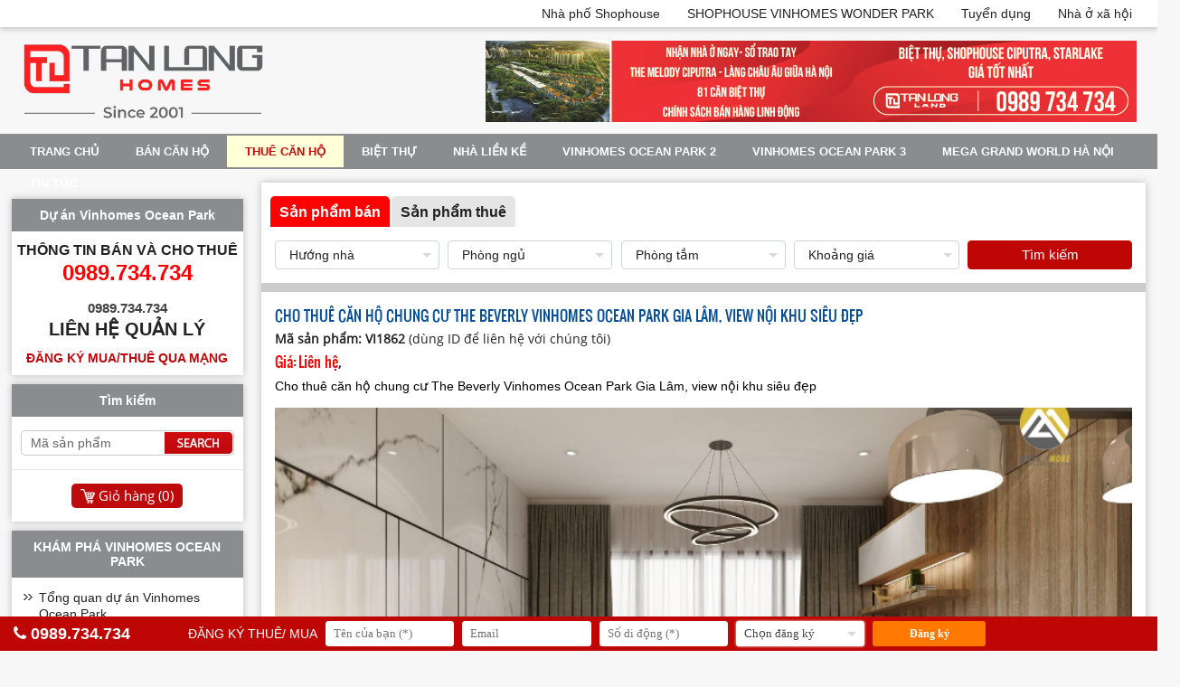

--- FILE ---
content_type: text/html
request_url: https://www.vinhomesoceanpark123.com.vn/cho-thue-can-ho-chung-cu-vinhomes-ocean-park/cho-thue-can-ho-chung-cu-the-beverly-vinhomes-ocean-park-gia-lam-view-noi-khu-sieu-dep.html
body_size: 25342
content:
<!doctype html>

<html>
<head>
<meta http-equiv="content-type" content="text/html;charset=UTF-8" />
<title>Cho thuê căn hộ chung cư The Beverly Vinhomes Ocean Park Gia Lâm, view nội khu siêu đẹp</title>
<meta name="description" content="Cho thuê căn hộ chung cư The Beverly Vinhomes Ocean Park Gia Lâm, view nội khu siêu đẹp" />
<meta property="og:title" content="Cho thuê căn hộ chung cư The Beverly Vinhomes Ocean Park Gia Lâm, view nội khu siêu đẹp" />
<meta property="og:description" content="Cho thuê căn hộ chung cư The Beverly Vinhomes Ocean Park Gia Lâm, view nội khu siêu đẹp" />
<link rel="shortcut icon" href="/favicon.ico" type="image/x-icon">
<link rel="icon" href="/favicon.ico" type="image/x-icon">
<meta name="viewport" content="width=device-width, initial-scale=1">
<link rel="stylesheet" type="text/css" href="/global/global.css?v=2:08:53 AM" />
<link href="https://fonts.googleapis.com/css?family=Montserrat:200,400,500,700|Roboto:300,400,500,700,900|Open+Sans:300,300i,400,400i,600,600i,700,700i,800,800i&display=swap&subset=cyrillic,cyrillic-ext,greek,greek-ext,latin-ext,vietnamese" rel="stylesheet">

<link rel="stylesheet" href="/js/utilcarousel/util.carousel.css" />
<link rel="stylesheet" href="/js/utilcarousel/util.carousel.skins.css" />
<script src="/js/jquery-1.11.0.min.js"></script>
<script src="/global/js_function.js"></script>
<script src="/js/utilcarousel/jquery.utilcarousel.min.js"></script>
<script src="/js/jquery.utilcarousel.js"></script>
<script src="/js/fancybox/dist/jquery.fancybox.min.js"></script>
<link rel="stylesheet" type="text/css" href="/js/fancybox/dist/jquery.fancybox.min.css" media="screen" />
<script>
	$(document).ready(function() {
		$("a[rel=anh]").attr('data-fancybox', 'gallery');
		$("a[rel=anh]").attr('class', 'fancybox');
		$('[data-fancybox="gallery"]').fancybox();
	});
</script>
<meta name="google-site-verification" content="rJTT9XFJmEaGJ4nHcKsDCQSJf1nmjjIbU4dZTAWEmPI" />

<!-- Google tag (gtag.js) -->
<script async src="https://www.googletagmanager.com/gtag/js?id=G-VP06CPDWB8"></script>
<script>
  window.dataLayer = window.dataLayer || [];
  function gtag(){dataLayer.push(arguments);}
  gtag('js', new Date());

  gtag('config', 'G-VP06CPDWB8');
</script>



<!-- Google tag (gtag.js) -->
<script async src="https://www.googletagmanager.com/gtag/js?id=G-7BBL093ZY1"></script>
<script>
  window.dataLayer = window.dataLayer || [];
  function gtag(){dataLayer.push(arguments);}
  gtag('js', new Date());

  gtag('config', 'G-7BBL093ZY1');
</script>

<meta name="seobility" content="17590bde76a7a23d200cdeb761187874">

<!-- Google tag (gtag.js) -->
<script async src="https://www.googletagmanager.com/gtag/js?id=G-230JD0B7TC"></script>
<script>
  window.dataLayer = window.dataLayer || [];
  function gtag(){dataLayer.push(arguments);}
  gtag('js', new Date());

  gtag('config', 'G-230JD0B7TC');
</script>
<style>
body {
    background:#F7F7F7 url('/images/general/bg2014125232117.png') repeat-y center;
}
</style>
</head>
<body>
	
	<!-- START HEADER -->
	<div id="header"><div class="top"><div class="box"><nav class="menu"><ul><li><a href="/nha-pho-shophouse-vinhomes-ocean-park.html">Nhà phố Shophouse</a><ul><li><a href="/ban-nha-pho-shophouse-vinhomes-ocean-park.html">Bán nhà phố Shophouse</a></li><li><a href="/cho-thue-nha-pho-shophouse-vinhomes-ocean-park.html">Cho thuê nhà phố Shophouse</a></li><li><a href="/cho-thue-shophouse-khoi-de-vinhomes-ocean-park.html">Cho thuê shophouse khối đế</a></li><li><a href="/ban-shophouse-khoi-de-vinhomes-ocean-park.html">Bán shophouse khối đế</a></li></ul><li><a href="/shophouse-vinhomes-wonder-park-dan-phuong.html">SHOPHOUSE VINHOMES WONDER PARK</a><ul><li><a href="/ban-shophouse-chan-de-vinhomes-wonder-park-dan-phuong.html">Bán shophouse khối đế Vinhomes Wonder Park</a></li><li><a href="/cho-thue-shophouse-chan-de-vinhomes-wonder-park-dan-phuong.html">Cho thuê shophouse chân đế Vinhomes Wonder Park</a></li></ul><li><a href="http://tuyendung.bdstanlong.vn/">Tuyển dụng</a></li><li><a href="/du-an-nha-o-xa-hoi-happy-home-ocean-park-1-2-3-vinomes.html">Nhà ở xã hội</a><ul><li><a href="/ban-can-ho-chung-cu-nha-o-xa-hoi-happy-home-ocean-park-2.html">Bán nhà ở xã hội Happy Home Ocean Park 2</a></li><li><a href="/cho-thue-can-ho-chung-cu-nha-o-xa-hoi-happy-home-ocean-park-2.html">Cho thuê nhà ở xã hội Happy Home Ocean Park 2</a></li></ul></ul>
</nav>
<div class="clearfix"></div></div></div><div class="mid"><div class="logo"><a href="http://www.vinhomesoceanpark123.com.vn/" title="Bán, cho thuê căn hộ, biệt thự, nhà Vinhomes Ocean Park 1, 2, 3"><img src="/images/general/tl home nho20221215104832.png" alt="Bán, cho thuê căn hộ, biệt thự, nhà Vinhomes Ocean Park 1, 2, 3" /></a></div><div class="right"><a href="/" target="_blank"><img src="/images/hinhanh/d6f07527ef052e5b7714202257163855.jpg" alt="The Melody" /></a>
</div><div class="clearfix"></div></div><div class="mnu"><nav class="mmenu"><input type="checkbox" id="dropdown"><label for="dropdown" onclick>MENU</label><div class="phone"><a href="tel:"0989.734.734"><i class="fa fa-phone" aria-hidden="true"></i>0989.734.734</a></div><ul><li><a href="/">Trang chủ</a></li><li><a href="/ban-can-ho-vinhomes-ocean-park.html">Bán Căn Hộ</a></li><li class="active"><a href="/cho-thue-can-ho-chung-cu-vinhomes-ocean-park.html">Thuê Căn Hộ</a></li><li><a href="/biet-thu-vinhomes-ocean-park.html">Biệt thự</a><ul><li><a href="/ban-biet-thu-vinhomes-ocean-park.html">Bán biệt thự Vinhomes Ocean Park</a></li><li><a href="/cho-thue-biet-thu-vinhomes-ocean-park.html">Cho thuê biệt thự Vinhomes Ocean Park</a></li></ul><li><a href="/nha-lien-ke-vinhomes-ocean-park.html">Nhà liền kề</a><ul><li><a href="/ban-nha-lien-ke-vinhomes-ocean-park.html">Bán nhà liền kề</a></li><li><a href="/cho-thue-nha-lien-ke-vinhomes-ocean-park.html">Cho thuê  liền kề</a></li></ul><li><a href="/vinhomes-ocean-park-2-the-empire.html">Vinhomes Ocean Park 2 </a><ul><li><a href="/ban-can-ho-chung-cu-vinhomes-ocean-park-2-the-empire.html">Bán căn hộ chung cư Vinhomes Ocean Park 2</a></li><li><a href="/cho-thue-can-ho-chung-cu-vinhomes-ocean-park-2-the-empire.html">Cho thuê căn hộ chung cư Vinhomes Ocean Park 2 </a></li><li><a href="/ban-nha-biet-thu-lien-ke-vinhomes-ocean-park-2-the-empire.html">Bán nhà liền kề, biệt thự Vinhomes Ocean Park 2 </a></li><li><a href="/cho-thue-nha-biet-thu-lien-ke-vinhomes-ocean-park-2-the-empire.html">Cho thuê nhà liền kề, biệt thự Vinhomes Ocean Park 2</a></li><li><a href="/ban-shophouse-vinhomes-ocean-park-2-the-empire.html">Bán Shophouse Vinhomes Ocean Park 2</a></li><li><a href="/cho-thue-shophouse-vinhomes-ocean-park-2-the-empire.html">Cho thuê Shophouse Vinhomes Ocean Park 2 </a></li></ul><li><a href="/vinhomes-ocean-park-3-the-crown.html">Vinhomes Ocean Park 3 </a><ul><li><a href="/ban-biet-thu-vinhomes-ocean-park-3-the-crown.html">Bán biệt thự Vinhomes Ocean Park 3 </a></li><li><a href="/ban-nha-lien-ke-vinhomes-ocean-park-3-the-crown.html">Bán nhà liền kề Vinhomes Ocean Park 3 </a></li><li><a href="/ban-nha-pho-shophouse-vinhomes-ocean-park-3-the-crown.html">Bán nhà phố Shophouse Vinhomes Ocean Park 3</a></li><li><a href="/cho-thue-biet-thu-vinhomes-ocean-park-3-the-crown.html">Cho thuê biệt thự Vinhomes Ocean Park 3</a></li><li><a href="/cho-thue-nha-lien-ke-vinhomes-ocean-park-3-the-crown.html">Cho thuê nhà liền kề Vinhomes Ocean Park 3</a></li><li><a href="/cho-thue-nha-pho-shophouse-vinhomes-ocean-park-3-the-crown.html">Cho thuê nhà phố Shophouse Vinhomes Ocean Park 3</a></li><li><a href="/ban-can-ho-chung-cu-vinhomes-ocean-park-3-the-crown.html">Bán căn hộ chung cư Vinhomes Ocean Park 3</a></li><li><a href="/cho-thue-can-ho-chung-cu-vinhomes-ocean-park-3-the-crown.html">Cho thuê căn hộ chung cư Vinhomes Ocean Park 3 </a></li></ul><li><a href="/mega-grand-world-ha-noi.html">Mega Grand World Hà Nội</a><ul><li><a href="/ban-nha-pho-shophoude-mega-grand-world-ha-noi.html">Bán Shophouse Mega Grand World</a></li><li><a href="/cho-thue-nha-pho-shophouse-mega-grand-world-ha-noi.html">Cho thuê Shophouse Mega Grand World</a></li></ul><li><a href="/tin-tuc.html">Tin tức</a></li></ul>
</nav>
</div></div>
	<!-- END HEADER -->
	
	<div id="content">
		<div class="pright">
		<div id="boxtk"><script>
	var str_lang = '0'
</script>

    <script>
		$(document).ready(function(){
	
			// START LOAI
			$('.loaigd').click(function(e) {
				e.preventDefault();
				var gd = $(this);
				var gd = parseInt($(this).attr('gd'),10);
				
				$("#gd").val(gd);
				
				if (gd==1){
					$('#gd2').attr('class', 'loaigd sactive');
					$('#gd1').attr('class', 'loaigd');
				}else {
					$('#gd2').attr('class', 'loaigd');
					$('#gd1').attr('class', 'loaigd sactive');
				}
				
				$.post("/global/loadgia.asp", {
					parent_lang: str_lang,
					parent_id: gd,
				}, function(response){
					setTimeout("finishAjax('gia', '"+escape(response)+"')", 50);
				});
			
				return false;
			});
	
		});
		function finishAjax(id, response){
			$('#'+id).html(unescape(response));
		}
	</script> 
    <div class="mainbox"><div class="sebox"><div class="stab"><span id="gd1" gd="2" class="loaigd sactive">Sản phẩm bán</span><span id="gd2" gd="1" class="loaigd">Sản phẩm thuê</span></div><div class="scon"><script>function searchnow(){document.senow.submit();}</script><form action="/tim-kiem-san-pham.html" method="get" name="senow" id="senow" autocomplete="off"><input name="s" type="hidden" id="search" value="1"><input name="gd" type="hidden" id="gd" value="2"><ul><li><select tabindex="1" name="huong" id="huong">

<option value="0" selected>Hướng nhà</option>
<option value="17">Đông</option>
<option value="18">Tây</option>
<option value="19">Nam</option>
<option value="20">Bắc</option>
<option value="21">Đông Nam</option>
<option value="22">Đông Bắc</option>
<option value="23">Tây Nam</option>
<option value="24">Tây bắc</option></select>
</li><li><select tabindex="1" name="ngu" id="ngu">

<option value="0" selected>Phòng ngủ</option>
<option value="1">1</option>
<option value="2">2</option>
<option value="3">3</option>
<option value="4">4</option>
<option value="5">5</option></select>
</li><li><select tabindex="1" name="tam" id="tam">

<option value="0" selected>Phòng tắm</option>
<option value="1">1</option>
<option value="2">2</option>
<option value="3">3</option>
<option value="4">4</option>
<option value="5">5</option></select>
</li><li><select tabindex="1" name="gia" id="gia">

<option value="0" selected>Khoảng giá</option>
<option value="1">Từ 1 - 3 tỷ</option>
<option value="2">Từ 3 - 5 tỷ</option>
<option value="3">Từ 5 - 10 tỷ</option>
<option value="4">Từ 10 - 20 tỷ</option>
<option value="5">Từ 20 - 30 tỷ</option>
<option value="6">Từ 30 - 50 tỷ</option>
<option value="7">Từ 50 - 70 tỷ</option>
<option value="8">Từ 70 - 100 tỷ</option>
<option value="9">> 100 tỷ</option></select>
</li><li><button type="button" id="btnSearch" tabindex="1" onClick="searchnow();">Tìm kiếm</button></li></ul></form></div></div></div></div>
		
		<script src="/js/homejs/simpletabs_1.3.js"></script>
		<link href="/global/detail.css" rel="stylesheet">
		<script>
			document.write('<style>.noscript { display: none; }</style>');
		</script>
		<link rel="stylesheet" type="text/css" href="/js/gallery/jquery.ad-gallery.css">
		<script src="/js/gallery/jquery.ad-gallery.js"></script>
		<script>
		  $(function() {
			var galleries = $('.ad-gallery').adGallery();
			$('#switch-effect').change(
			  function() {
				galleries[0].settings.effect = $(this).val();
				return false;
			  }
			);
			$('#toggle-slideshow').click(
			  function() {
				galleries[0].slideshow.toggle();
				return false;
			  }
			);
		  });
		
		function ajaxStored()
		{
		var xmlHttp;
		try
		  {
		  // Firefox, Opera 8.0+, Safari
		  xmlHttp=new XMLHttpRequest();
		  }
		catch (e)
		  {
		  // Internet Explorer
		  try
			{
			xmlHttp=new ActiveXObject("Msxml2.XMLHTTP");
			}
		  catch (e)
			{
			try
			  {
			  xmlHttp=new ActiveXObject("Microsoft.XMLHTTP");
			  }
			catch (e)
			  {
			  alert("Your browser does not support AJAX!");
			  return false;
			  }
			}
		  }
		  xmlHttp.onreadystatechange=function()
			{
			if(xmlHttp.readyState==4)
			  {
			  document.getElementById("dsquantam").innerHTML = xmlHttp.responseText;
			  }
			}
			
		  xmlHttp.open("GET","/global/favorite.asp?langu=vi&id=1862" ,true);
		  xmlHttp.send(null);
		  }
		  
		function ajaxFavorites()
		{
		var xmlHttp;
		try
		  {
		  // Firefox, Opera 8.0+, Safari
		  xmlHttp=new XMLHttpRequest();
		  }
		catch (e)
		  {
		  // Internet Explorer
		  try
			{
			xmlHttp=new ActiveXObject("Msxml2.XMLHTTP");
			}
		  catch (e)
			{
			try
			  {
			  xmlHttp=new ActiveXObject("Microsoft.XMLHTTP");
			  }
			catch (e)
			  {
			  alert("Your browser does not support AJAX!");
			  return false;
			  }
			}
		  }
		  xmlHttp.onreadystatechange=function()
			{
			if(xmlHttp.readyState==4)
			  {
			  document.getElementById("favorites").innerHTML = xmlHttp.responseText;
			  document.getElementById("favocart").innerHTML = xmlHttp.responseText;
			  }
			}
			
		  xmlHttp.open("GET","/global/favorites.asp" ,true);
		  xmlHttp.send(null);
		  }
		
			$(document).ready(function() {
				
				$('#changeprice').change(function(){				
						$('#pnum').fadeOut();
						$.post("/global/pconvert.asp", {
							parent_num: $('#changeprice').val(),
							parent_id: 1862,
							parent_lang: 0,
						}, function(response){
							setTimeout("finishAjax('pnum', '"+escape(response)+"')", 400);
						});
						return false;
				});
				
			});
			
			function finishAjax(id, response){
			  $('#'+id).html(unescape(response));
			  $('#'+id).fadeIn();
			} 
		
		</script>
        
		<div class="prode"><h1 class="dtitle">Cho thuê căn hộ chung cư The Beverly Vinhomes Ocean Park Gia Lâm, view nội khu siêu đẹp</h1><p class="dcode">Mã sản phẩm:&nbsp;VI1862&nbsp;<span>(dùng ID để liên hệ với chúng tôi)</span></p><p class="dprice"><span>Giá:&nbsp;<span>Liên hệ</span></span>,&nbsp;</p><p class="ddesc">Cho thuê căn hộ chung cư The Beverly Vinhomes Ocean Park Gia Lâm, view nội khu siêu đẹp</p><div class="dimg">
<div id="gallery-1" class="royalSlider rsDefault"><a class="rsImg" data-rsbigimg="/images/products/pic-cho-thue-can-ho-chung-cu-the-beverly-vinhomes-ocean-park-gia-lam-view-noi-khu-sieu-dep-202442516150.png" href="/images/products/pic-cho-thue-can-ho-chung-cu-the-beverly-vinhomes-ocean-park-gia-lam-view-noi-khu-sieu-dep-202442516150.png">Cho thuê căn hộ chung cư The Beverly Vinhomes Ocean Park Gia Lâm, view nội khu siêu đẹp<img width="96" height="59" class="rsTmb" alt="Cho thuê căn hộ chung cư The Beverly Vinhomes Ocean Park Gia Lâm, view nội khu siêu đẹp" src="/images/products/pic-cho-thue-can-ho-chung-cu-the-beverly-vinhomes-ocean-park-gia-lam-view-noi-khu-sieu-dep-202442516150.png"></a>
</div>
					<script src="/js/proslides/jquery.royalslider.min.js" /></script>
					<link href="/js/proslides/royalslider.css" rel="stylesheet">
					<link href="/js/proslides/skins/default/rs-default.css" rel="stylesheet">
					<script id="addJS">jQuery(document).ready(function($) {
					  $('#gallery-1').royalSlider({
						autoPlay: {
							enabled: true,
							pauseOnHover: true,
							delay: 3000
						},
						controlNavigation: 'thumbnails',
						autoScaleSlider: true, 
						autoScaleSliderWidth: 640,
						autoScaleSliderHeight: 480,
						loop: true,
						imageScaleMode: 'fit-if-smaller',
						navigateByClick: true,
						numImagesToPreload:2,
						arrowsNav:true,
						arrowsNavAutoHide: true,
						arrowsNavHideOnTouch: true,
						keyboardNavEnabled: true,
						fadeinLoadedSlide: true,
						globalCaption: false,
						thumbs: {
						  appendSpan: false,
						  firstMargin: false,
						  paddingBottom: 0
						}
					  });
					});
					</script>
					</div>

                

                <div class="simpleTabs">
                    <ul class="simpleTabsNavigation">
                        <li><a href="#">Diện tích</a></li>
                        <li><a href="#">Diện tích sử dụng</a></li>
                        <li><a href="#"><b>Gửi yêu cầu cho chúng tôi</b></a></li>
                        <li><a href="#">Gửi cho bạn bè</a></li>
                        <li>Video</li>
                    </ul>
                    <div class="simpleTabsContent">
                        
                        <div class="infohead1">Thông tin chung</div>
                        
                        <div class="infobox">
                            <div class="icell-1">Diện tích</div>
                            <div class="icell-2">
							0
							</div>
                            <div class="icell-1">Phòng ngủ</div>
                            <div class="icell-2">
							2
							</div>
                            <div class="icell-1">Bể bơi</div>
                            <div class="icell-2">
						
							
							Cập nhật
							</div>
                            
                            <div class="icell-1">Diện tích sử dụng</div>
                            <div class="icell-2">
							0
							</div>
                            <div class="icell-1">Phòng tắm</div>
                            <div class="icell-2">1</div>
                            <div class="icell-1">Phòng tập</div>
                            <div class="icell-2">
							Cập nhật</div>
                            
                            <div class="icell-1">Số tầng</div>
                            <div class="icell-2">
							Cập nhật</div>
                            <div class="icell-1">Ban công</div>
                            <div class="icell-2">
							Cập nhật</div>
                            <div class="icell-1">Đồ đạc</div>
                            <div class="icell-2">
							Cập nhật</div>
                            
                            <div class="icell-1">Thiết kế</div>
                            <div class="icell-2">
							Cập nhật</div>
                            <div class="icell-1">Hướng</div>
                            <div class="icell-2">
							Cập nhật</div>
                            <div class="icell-1">Phí quản lý/ m2</div>
                            <div class="icell-2">
							Cập nhật</div>
                            
                            <div class="clearfix"></div>
                        </div>
						<div class="chitiet" style="height: auto;">
                        <div class="trai">
                        <div class="infohead2">Thông tin chi tiết</div>
                        
                        <div class="prodetail"><p>Cho thu&ecirc; căn hộ The Beverly Vinhomes Ocean Park Gia L&acirc;m, view nội khu si&ecirc;u đẹp<br />
- Kh&ocirc;ng gian sống hiện đại<br />
- Tầm nh&igrave;n tuyệt t&aacute;c to&agrave;n cảnh nội khu<br />
- Ban c&ocirc;ng rộng tho&aacute;ng m&aacute;t<br />
- Hệ thống giao th&ocirc;ng thuận lợi tại ph&acirc;n khu kết hợp c&aacute;c tuyến đường huyết mạch v&agrave; hạ tầng khu vực kh&ocirc;ng ngừng n&acirc;ng cấp từng gi&uacute;p cư d&acirc;n di chuyển dễ d&agrave;ng trong nội khu v&agrave; đến c&aacute;c khu vực kh&aacute;c một c&aacute;ch nhanh ch&oacute;ng.<br />
**Lưu &yacute;: H&igrave;nh ảnh v&agrave; th&ocirc;ng tin chỉ mang t&iacute;nh chất tham khảo, kh&ocirc;ng phải do CĐT cung cấp. Để được tư vấn th&ecirc;m th&ocirc;ng tin chi tiết về dự &aacute;n, xin vui l&ograve;ng li&ecirc;n hệ với ch&uacute;ng t&ocirc;i.</p>
</div>
                        </div>
						<div class="phai">
						<div>
<script language="JavaScript">
var MAX_LENGTH_CONTENT = 2000;
function enterKey1()
{
	if (window.event.keyCode==13){clickSubmit1();}
}
function clickSubmit1(){
	if (validateIt1()){document.pborder.submit();}
}

function validateIt1()
{

	var strTemp = Trim(document.pborder.txtValue01.value);
	if(Len(strTemp)==0){
		alert('Họ và tên');
		document.pborder.txtValue01.focus();
		return (false);
	}
	document.pborder.txtValue01.value = strTemp;

	var strTemp = Trim(document.pborder.txtValue03.value);
	if(Len(strTemp)==0){
		alert('Số điện thoại');
		document.pborder.txtValue03.focus();
		return (false);
	}
	document.pborder.txtValue03.value = strTemp;


return (true);
}
</script>
<div id="form" class="bform"><form action="/cho-thue-can-ho-chung-cu-vinhomes-ocean-park/cho-thue-can-ho-chung-cu-the-beverly-vinhomes-ocean-park-gia-lam-view-noi-khu-sieu-dep.html" method="post" name="pborder" id="pborder"><div class="formdetail"></div><div class="formdetail"><span>(<font color="#FF0000">*</font>) Thông tin bắt buộc!</span></div><div class="formbox"><div class="formright"><input name="txtValue00" type="text" id="txtValue00"  value="Cho thuê căn hộ chung cư The Beverly Vinhomes Ocean Park Gia Lâm, view nội khu siêu đẹp (ID Code: VI1862)" class="textboxform" tabindex="2" readonly="true"></div><div class="clearfix"></div></div><div class="formbox"><div class="formright"><input name="txtValue01" type="text" id="txtValue01" placeholder="Họ và tên (*)" value="" class="textboxform" tabindex="2"></div><div class="clearfix"></div></div><div class="formbox"><div class="formright"><input name="txtValue02" type="text" id="txtValue02" placeholder="Email" value="" class="textboxform" tabindex="2"></div><div class="clearfix"></div></div><div class="formbox"><div class="formright"><input name="txtValue03" type="text" id="txtValue03" placeholder="Số điện thoại (*)" value="" class="textboxform" tabindex="2"></div><div class="clearfix"></div></div><div class="formbox"><div class="formright"><textarea name="txtValue07" rows="6" id="txtValue07" placeholder="Thông tin nhu cầu cụ thể" class="textareaform" tabindex="2"></textarea></div><div class="clearfix"></div></div><div class="formbox"><div class="formright"><input tabindex="2" type="button" name="button" class="ssubmit" onClick="clickSubmit1();" value="Gửi đăng ký"></div><div class="clearfix"></div></div></form></div></div>
						</div>
						</div>
						<div id="memcon">
                    <div class="phone"><a style="color:#fff" href="tel:0989 734 734">Quý khách liên hệ chi tiết:&nbsp;0989 734 734</a></div><div class="favoact"><a href="/favorite-booking.html">Giỏ hàng&nbsp;(<span id="favorites">0</span>)</a></div><div id="dsquantam" class="favo"><a href="#afters" onClick="ajaxStored();ajaxFavorites();">Thêm vào giỏ hàng</a></div><div class="clearfix"></div>
                </div>
                    </div>
                    
                    <div class="simpleTabsContent"><img alt="Cho thuê căn hộ chung cư The Beverly Vinhomes Ocean Park Gia Lâm, view nội khu siêu đẹp" src="/images/products/layout-cho-thue-can-ho-chung-cu-the-beverly-vinhomes-ocean-park-gia-lam-view-noi-khu-sieu-dep-202442516150.png" /></div>
                    
                    <div class="simpleTabsContent"></div>
                    <div class="simpleTabsContent">
<script language="JavaScript">
var MAX_LENGTH_CONTENT = 2000;
function enterKey2()
{
	if (window.event.keyCode==13){clickSubmit2();}
}
function clickSubmit2(){
	if (validateIt2()){document.sborder.submit();}
}

function validateIt2()
{

	var strTemp = Trim(document.sborder.txtsValue01.value);
	if(Len(strTemp)==0){
		alert('Họ và tên');
		document.sborder.txtsValue01.focus();
		return (false);
	}
	document.sborder.txtsValue01.value = strTemp;

	strTemp = Trim(document.sborder.txtsValue02.value);
 	if (!IsEmail(strTemp)){
		alert('Email người gửi');
		document.sborder.txtsValue02.focus();
		document.sborder.txtsValue02.select();
	  	return (false);
  		}
	document.sborder.txtsValue02.value = strTemp;

	strTemp = Trim(document.sborder.txtsValue03.value);
 	if (!IsEmail(strTemp)){
		alert('Email người nhận');
		document.sborder.txtsValue03.focus();
		document.sborder.txtsValue03.select();
	  	return (false);
  		}
	document.sborder.txtsValue03.value = strTemp;


return (true);
}
</script>
<div id="form" class="bform"><form action="/cho-thue-can-ho-chung-cu-vinhomes-ocean-park/cho-thue-can-ho-chung-cu-the-beverly-vinhomes-ocean-park-gia-lam-view-noi-khu-sieu-dep.html" method="post" name="sborder" id="sborder"><div class="formdetail"><p>
	Lời giới thiệu</p>
</div><div class="formdetail"><span>(<font color="#FF0000">*</font>) Required info!</span></div><div class="formbox"><div class="formleft">Name&nbsp;(<span>*</span>)</div><div class="formright"><input name="txtsValue01" type="text" id="txtsValue01" value="" class="textbox350" tabindex="2"></div><div class="clearfix"></div></div><div class="formbox"><div class="formleft">Email of Sender&nbsp;(<span>*</span>)</div><div class="formright"><input name="txtsValue02" type="text" id="txtsValue02" value="" class="textbox350" tabindex="2"></div><div class="clearfix"></div></div><div class="formbox"><div class="formleft">Email of Receiver&nbsp;(<span>*</span>)</div><div class="formright"><input name="txtsValue03" type="text" id="txtsValue03" value="" class="textbox350" tabindex="2"></div><div class="clearfix"></div></div><div class="formbox"><div class="formleft">Your message</div><div class="formright"><textarea name="txtsValue04" rows="6" id="txtsValue04" class="textarea350" tabindex="2"></textarea></div><div class="clearfix"></div></div><div class="formbox"><div class="formleft">&nbsp;</div><div class="formright"><input tabindex="2" type="button" name="button" class="ssubmit" onClick="clickSubmit2();" value="Send"></div><div class="clearfix"></div></div></form></div></div>
                    <div class="simpleTabsContent">
                        <div id="property-video" class="thumb"></div>
                        <script>
                            var vVideoUrl = '';
                        </script>
                    </div>
                </div>
				</div><div class="pfeatured" style="margin:10px 0 15px;"><p><span class="tphai">Sản phẩm cùng nhóm</span><a class="ttrai"  href="/cho-thue-can-ho-chung-cu-vinhomes-ocean-park.html">Xem thêm >></a> </p></div><ul class="pro"><li><a name="1869"></a><div class="thumb"><a href="/cho-thue-can-ho-chung-cu-vinhomes-ocean-park/cho-thue-can-ho-chung-cu-the-london-vinhomes-ocean-park-gia-lam-noi-that-hoan-thien-day-du-can-goc-sieu-dep.html"><img alt="Cho thuê căn hộ chung cư The London Vinhomes Ocean Park Gia Lâm, nội thất hoàn thiện đầy đủ, căn góc siêu đẹp" src="/images/products/pic-cho-thue-can-ho-chung-cu-the-london-vinhomes-ocean-park-gia-lam-noi-that-hoan-thien-day-du-can-goc-sieu-dep-2024425162512.png" onerror="this.src='/images/global/noimage.gif'" /></a></div><div class="info"><h2><a href="/cho-thue-can-ho-chung-cu-vinhomes-ocean-park/cho-thue-can-ho-chung-cu-the-london-vinhomes-ocean-park-gia-lam-noi-that-hoan-thien-day-du-can-goc-sieu-dep.html">Cho thuê căn hộ chung cư The London Vinhomes Ocean Park Gia Lâm, nội thất hoàn thiện đầy đủ, căn góc siêu đẹp</a></h2><div><span>Giá:&nbsp;<span>Liên hệ</span></span>,&nbsp;<span>Ref:&nbsp;<span style="color:#044c0c;">VI1869</span></span></div><div><span>Diện tích:</span>&nbsp;0 m2,&nbsp;<span>Phòng ngủ:</span>&nbsp;2,&nbsp;<span>Phòng tắm:</span>&nbsp;1</div><p class="pdesc">Cho thuê căn hộ chung cư The London Vinhomes Ocean Park Gia Lâm, nội thất hoàn thiện đầy đủ, căn góc siêu đẹp</p><p class="pmore"><a class="more" href="/cho-thue-can-ho-chung-cu-vinhomes-ocean-park/cho-thue-can-ho-chung-cu-the-london-vinhomes-ocean-park-gia-lam-noi-that-hoan-thien-day-du-can-goc-sieu-dep.html">Xem chi tiết</a><a style="float:right;" href="/cho-thue-can-ho-chung-cu-vinhomes-ocean-park/my-shortlist.1869.html">Thêm vào giỏ hàng</a><div class="clearfix"></div></p></div></li><li><a name="1863"></a><div class="thumb"><a href="/cho-thue-can-ho-chung-cu-vinhomes-ocean-park/cho-thue-can-goc-vip-the-beverly-vinhomes-ocean-park-gia-lam-noi-that-hoan-thien-dep.html"><img alt="Cho thuê căn góc VIP The Beverly Vinhomes Ocean Park Gia Lâm, nội thất hoàn thiện đẹp" src="/images/products/pic-cho-thue-can-goc-vip-the-beverly-vinhomes-ocean-park-gia-lam-noi-that-hoan-thien-dep-2024425161646.png" onerror="this.src='/images/global/noimage.gif'" /></a></div><div class="info"><h2><a href="/cho-thue-can-ho-chung-cu-vinhomes-ocean-park/cho-thue-can-goc-vip-the-beverly-vinhomes-ocean-park-gia-lam-noi-that-hoan-thien-dep.html">Cho thuê căn góc VIP The Beverly Vinhomes Ocean Park Gia Lâm, nội thất hoàn thiện đẹp</a></h2><div><span>Giá:&nbsp;<span>Liên hệ</span></span>,&nbsp;<span>Ref:&nbsp;<span style="color:#044c0c;">VI1863</span></span></div><div><span>Diện tích:</span>&nbsp;0 m2,&nbsp;<span>Phòng ngủ:</span>&nbsp;2,&nbsp;<span>Phòng tắm:</span>&nbsp;2</div><p class="pdesc">Cho thuê căn góc VIP The Beverly Vinhomes Ocean Park Gia Lâm, nội thất hoàn thiện đẹp</p><p class="pmore"><a class="more" href="/cho-thue-can-ho-chung-cu-vinhomes-ocean-park/cho-thue-can-goc-vip-the-beverly-vinhomes-ocean-park-gia-lam-noi-that-hoan-thien-dep.html">Xem chi tiết</a><a style="float:right;" href="/cho-thue-can-ho-chung-cu-vinhomes-ocean-park/my-shortlist.1863.html">Thêm vào giỏ hàng</a><div class="clearfix"></div></p></div></li><li><a name="1705"></a><div class="thumb"><a href="/cho-thue-can-ho-chung-cu-vinhomes-ocean-park/cho-thue-can-ho-2-phong-ngu-huong-dong-masteri-vinhomes-ocean-park-2-gia-tot-view-nhin-ra-cong-vien-empire-park.html"><img alt="Cho thuê căn hộ 2 phòng ngủ hướng Đông Masteri Vinhomes Ocean Park 2 giá tốt - View nhìn ra công viên Empire Park" src="/images/products/pic-cho-thue-can-ho-2-phong-ngu-huong-dong-masteri-vinhomes-ocean-park-2-gia-tot-view-nhin-ra-cong-vien-empire-park-20241151659.jpg" onerror="this.src='/images/global/noimage.gif'" /></a></div><div class="info"><h2><a href="/cho-thue-can-ho-chung-cu-vinhomes-ocean-park/cho-thue-can-ho-2-phong-ngu-huong-dong-masteri-vinhomes-ocean-park-2-gia-tot-view-nhin-ra-cong-vien-empire-park.html">Cho thuê căn hộ 2 phòng ngủ hướng Đông Masteri Vinhomes Ocean Park 2 giá tốt - View nhìn ra công viên Empire Park</a></h2><div><span>Giá:&nbsp;<span>Liên hệ</span></span>,&nbsp;<span>Ref:&nbsp;<span style="color:#044c0c;">VI1705</span></span></div><div><span>Diện tích:</span>&nbsp;54 m2,&nbsp;<span>Phòng ngủ:</span>&nbsp;2,&nbsp;<span>Phòng tắm:</span>&nbsp;1</div><p class="pdesc">Cho thuê căn hộ 2 phòng ngủ hướng Đông Masteri Vinhomes Ocean Park 2 - View nhìn ra công viên Empire Park - Full nội thất hiện đại</p><p class="pmore"><a class="more" href="/cho-thue-can-ho-chung-cu-vinhomes-ocean-park/cho-thue-can-ho-2-phong-ngu-huong-dong-masteri-vinhomes-ocean-park-2-gia-tot-view-nhin-ra-cong-vien-empire-park.html">Xem chi tiết</a><a style="float:right;" href="/cho-thue-can-ho-chung-cu-vinhomes-ocean-park/my-shortlist.1705.html">Thêm vào giỏ hàng</a><div class="clearfix"></div></p></div></li><li><a name="1673"></a><div class="thumb"><a href="/cho-thue-can-ho-chung-cu-vinhomes-ocean-park/cho-thue-can-ho-toa-h2-hawaii-masteri-waterfront-65m22pn-huong-chinh-tay-du-do-co-ban.html"><img alt="Cho thuê căn hộ tòa H2 Hawaii Masteri Waterfront 65m2/2PN hướng chính Tây - Đủ đồ cơ bản" src="/images/products/pic-cho-thue-can-ho-toa-h2-hawaii-masteri-waterfront-65m22pn-huong-chinh-tay-du-do-co-ban-2024115151816.jpg" onerror="this.src='/images/global/noimage.gif'" /></a></div><div class="info"><h2><a href="/cho-thue-can-ho-chung-cu-vinhomes-ocean-park/cho-thue-can-ho-toa-h2-hawaii-masteri-waterfront-65m22pn-huong-chinh-tay-du-do-co-ban.html">Cho thuê căn hộ tòa H2 Hawaii Masteri Waterfront 65m2/2PN hướng chính Tây - Đủ đồ cơ bản</a></h2><div><span>Giá:&nbsp;<span>Liên hệ</span></span>,&nbsp;<span>Ref:&nbsp;<span style="color:#044c0c;">VI1673</span></span></div><div><span>Diện tích:</span>&nbsp;65 m2,&nbsp;<span>Phòng ngủ:</span>&nbsp;2,&nbsp;<span>Phòng tắm:</span>&nbsp;2</div><p class="pdesc">Cho thuê căn hộ tòa H2 Hawaii Masteri Waterfront 65m2/2PN hướng chính Tây - Đủ đồ cơ bản</p><p class="pmore"><a class="more" href="/cho-thue-can-ho-chung-cu-vinhomes-ocean-park/cho-thue-can-ho-toa-h2-hawaii-masteri-waterfront-65m22pn-huong-chinh-tay-du-do-co-ban.html">Xem chi tiết</a><a style="float:right;" href="/cho-thue-can-ho-chung-cu-vinhomes-ocean-park/my-shortlist.1673.html">Thêm vào giỏ hàng</a><div class="clearfix"></div></p></div></li><li><a name="618"></a><div class="thumb"><a href="/cho-thue-can-ho-chung-cu-vinhomes-ocean-park/cho-thue-can-2-ngu-phan-khu-s111-vinhomes-ocean-park-full-do-co-slot-oto.html"><img alt="Cho thuê căn 2 ngủ phân khu S1-11  Vinhomes Ocean Park full đồ, có slot oto" src="/images/products/pic-cho-thue-can-2-ngu-phan-khu-s111-vinhomes-ocean-park-full-do-co-slot-oto-202381113456.jpg" onerror="this.src='/images/global/noimage.gif'" /></a></div><div class="info"><h2><a href="/cho-thue-can-ho-chung-cu-vinhomes-ocean-park/cho-thue-can-2-ngu-phan-khu-s111-vinhomes-ocean-park-full-do-co-slot-oto.html">Cho thuê căn 2 ngủ phân khu S1-11  Vinhomes Ocean Park full đồ, có slot oto</a></h2><div><span>Giá:&nbsp;<span class="price">12 Triệu</span></span><span>Ref:&nbsp;<span style="color:#044c0c;">VI618</span></span></div><div><span>Diện tích:</span>&nbsp;65 m2,&nbsp;<span>Phòng ngủ:</span>&nbsp;2,&nbsp;<span>Phòng tắm:</span>&nbsp;2</div><p class="pdesc">Cho thuê căn hộ S1-11  Vinhomes Ocean Park
Loại căn: 2 ngủ 2 vệ sinh
Nội thất: full đồ. Có slot oto
Giá thuê: 12 triệu bao phí</p><p class="pmore"><a class="more" href="/cho-thue-can-ho-chung-cu-vinhomes-ocean-park/cho-thue-can-2-ngu-phan-khu-s111-vinhomes-ocean-park-full-do-co-slot-oto.html">Xem chi tiết</a><a style="float:right;" href="/cho-thue-can-ho-chung-cu-vinhomes-ocean-park/my-shortlist.618.html">Thêm vào giỏ hàng</a><div class="clearfix"></div></p></div></li></ul>
<script language="JavaScript">
var MAX_LENGTH_CONTENT = 2000;
function centerKey()
{
	if (window.event.keyCode==13){cclickSubmit();}
}
function cclickSubmit(){
	if (cvalidateIt()){document.corder.submit();}
}

function cvalidateIt()
{


	var strTemp = Trim(document.corder.txtcValue02.value);
	if(Len(strTemp)==0){
		alert('Vui lòng nhập tên bạn');
		document.corder.txtcValue02.focus();
		return (false);
	}
	document.corder.txtcValue02.value = strTemp;

	strTemp = Trim(document.corder.txtcValue06.value);
 	if (!IsEmail(strTemp)){
		alert('Vui lòng nhập địa chỉ hộp thư');
		document.corder.txtcValue06.focus();
		document.corder.txtcValue06.select();
	  	return (false);
  		}
	document.corder.txtcValue06.value = strTemp;

	var strTemp = Trim(document.corder.txtcValue08.value);
	if(Len(strTemp)==0){
		alert('Vui lòng nhập nội dung liên lạc');
		document.corder.txtcValue08.focus();
		return (false);
	}
	document.corder.txtcValue08.value = strTemp;


//txtSecurity code
	var strTemp = document.corder.csecurity_code.value;
	if(Len(strTemp)==0){
		alert('');
		document.corder.csecurity_code.focus();
		return (false);
	}
	document.corder.csecurity_code.value = strTemp;
return (true);
}
</script>
<div class="chitiet" style="padding-top:10px; margin-right: 20px;"><h3 style="text-align:center; font-size:20px; color: red; padding-top:10px;">ĐĂNG KÝ MUA/THUÊ THEO YÊU CẦU CỦA QUÝ KHÁCH</h3><div class="trai"><img src="https://canhociputra.com/images/Untitled-3.jpg" style="width:100%;margin-top:10px"/></div><div id="form" class="phai"><form action="/cho-thue-can-ho-chung-cu-vinhomes-ocean-park.html" method="post" name="corder" id="corder"><div class="formbox"><div class="formright"><input name="txtcValue02" type="text" id="txtcValue02" placeholder="Họ tên" value="" class="textboxform" tabindex="2"></div><div class="clearfix"></div></div><div class="formbox"><div class="formright"><input name="txtcValue03" type="text" id="txtcValue03" placeholder="Địa chỉ" value="" class="textboxform" tabindex="2"></div><div class="clearfix"></div></div><div class="formbox"><div class="formright"><input name="txtcValue04" type="text" id="txtcValue04" placeholder="Số điện thoại" value="" class="textboxform" tabindex="2"></div><div class="clearfix"></div></div><div class="formbox"><div class="formright"><input name="txtcValue06" type="text" id="txtcValue06" placeholder="Email" value="" class="textboxform" tabindex="2"></div><div class="clearfix"></div></div><div class="formbox"><div class="formright"><textarea name="txtcValue08" rows="10" id="txtcValue08" placeholder="Thông tin chi tiết" class="textareaform" tabindex="2"></textarea></div><div class="clearfix"></div></div><div class="formbox"><div class="formright"><input name="csecurity_code" type="text" id="csecurity_code" placeholder="Mã sản phẩm" value="" class="textbox350" style="width:65px" tabindex="2"><img src="/global/aspcaptcha.asp" alt="" width="66" height="21" align="absmiddle" style="margin-left:5px;padding-bottom:5px;" /></div><div class="clearfix"></div></div><div class="formbox"><div class="formleft">&nbsp;</div><div class="formright"><input tabindex="2" type="button" name="button" class="ssubmit" onClick="cclickSubmit();" value="Gửi"></div><div class="clearfix"></div></div></form></div></div>
		
		
		
		</div>
		<div class="pleft">
			<div class="boxl"><ul><li class="head">Dự án Vinhomes Ocean Park</li><li class="con1"><div>Thông tin bán và cho thuê</div><p>0989.734.734</p></li><li class="con2"><div>0989.734.734</div><p>LIÊN HỆ QUẢN LÝ</p></li><li class="con3"><a href="/lien-he.html">Đăng ký mua/thuê qua mạng</a></li></ul></div><div class="boxl"><ul><li class="head">Tìm kiếm</li><li><div class="idsearch"><form action="/id-search.html" method="get" name="idorder" id="idorder"><input name="search" id="search" type="hidden" value="true"><div class="idcon"><input tabindex="1" type="text" name="idvalue" id="idvalue" onfocus="if(this.value=='Mã sản phẩm')this.value='';" onblur="if(this.value=='')this.value='Mã sản phẩm';" value="Mã sản phẩm" class="txtbox"></div><div class="idright"><input name="image" type="image" tabindex="1" value="submit" src="/images/global/id-search-bn.png" width="78" height="28" onafterclick="this.disabled=true;"/></div></form></div><div class="shopcart"><div class="shopcartcon"><a href="/favorite-booking.html">Giỏ hàng&nbsp;(<span id="favocart">0</span>)</a></div></div></li></ul></div><div class="boxl"><ul><li class="head">KHÁM PHÁ VINHOMES OCEAN PARK</li><li class="con"><ul><li><a href="/tong-quan-du-an-vinhomes-ocean-park.html">Tổng quan dự án Vinhomes Ocean Park</a></li><li><a href="/tiem-nang-dau-tu-sinh-loi-tai-vinhomes-ocean-park.html">Tiềm năng đầu tư sinh lời tại Vinhomes Ocean Park</a></li><li><a href="/cac-tien-ich-noi-bat-tai-vinhomes-ocean-park.html">Các tiện ích nổi bật tại Vinhomes Ocean Park</a></li><li><a href="/mat-bang-thiet-ke-du-an-vinhomes-ocean-park.html">Mặt bằng thiết kế dự án Vinhomes Ocean Park</a></li><li><a href="/phi-dich-vu-tai-vinhomes-ocean-park.html">Phí dịch vụ tại Vinhomes Ocean Park</a></li><li><a href="/duong-den-vinhomes-ocean-park.html">Đường đến Vinhomes Ocean Park</a></li><li><a href="/dia-diem-an-uong-tai-vinhomes-ocean-park.html">Địa điểm ăn uống tại Vinhomes Ocean Park</a></li><li><a href="/dia-diem-vui-choi-giai-tri-tai-vinhomes-ocean-park.html">Địa điểm vui chơi giải trí tại Vinhomes Ocean Park</a></li><li><a href="/quy-hoach-chi-tiet-khu-do-thi-vinhomes-ocean-park.html">Quy hoạch chi tiết khu đô thị Vinhomes Ocean Park</a></li><li><a href="/he-thong-quan-ly-van-hanh-tai-vinhomes-ocean-park.html">Hệ thống quản lý vận hành tại Vinhomes Ocean Park</a></li><li><a href="/gioi-thieu-truong-dai-hoc-vinuni.html">Giới thiệu trường Đại học VinUni - BĐS Tân Long</a></li><li><a href="/he-thong-truong-hoc-tai-vinhomes-ocean-park.html">Hệ thống trường học tại Vinhomes Ocean Park</a></li><li><a href="/vi-tri-khu-do-thi-vinhomes-ocean-park.html">Vị trí khu đô thị Vinhomes Ocean Park</a></li><li><a href="/tien-ich-dich-vu-tai-vinhomes-ocean-park.html">Tiện ích dịch vụ tại Vinhomes Ocean Park</a></li><li><a href="/don-vi-thiet-ke-vinhomes-ocean-park.html">Đơn vị thiết kế Vinhomes Ocean Park</a></li><li><a href="/phap-ly-du-an-vinhomes-ocean-park.html">Pháp lý dự án Vinhomes Ocean Park</a></li><li><a href="/vi-sao-shophouse-vinhomes-ocean-park-hut-khach-dau-tu.html">Vì sao shophouse Vinhomes Ocean Park hút khách đầu tư?</a></li><li><a href="/thang-hoa-gia-tri-song-tai-vinhomes-ocean-park.html">Thăng hoa giá trị sống tại Vinhomes Ocean Park</a></li><li><a href="/giai-ma-su-khac-nhau-giua-vinhomes-sapphire-va-vinhomes-ruby.html">Giải mã sự khác nhau giữa Vinhomes Sapphire và Vinhomes Ruby?</a></li><li><a href="/mat-bang-thiet-ke-phan-khu-ruby.html">Mặt bằng, thiết kế phân khu Ruby </a></li><li><a href="/mat-bang-thiet-ke-phan-khu-sapphire-khu-do-thi-vinhomes-ocean-park.html">Mặt bằng, thiết kế phân khu Sapphire</a></li></ul></li></ul></div>
		</div>
		<div class="clearfix"></div>
	</div>
	
	<!-- START FOOTER -->
	<div id="branch"><h2>CÁC DỰ ÁN NỔI BẬT</h2><div class="box"><div id="branchview" class="util-carousel branchview"><div class="item"><a href="/" target="_parent"><div class="thumb"><img style="height:150px;" src="/images/hinhanh/tong quan vinhomes ocean park2024112132138.jpg" alt="Vinhomes Ocean Park 1" onerror="this.src='/images/global/noimage.jpg'" alt="" /></div><div class="tieudeanhduan">Vinhomes Ocean Park 1</div></a></div><div class="item"><a href="https://vinhomesoceanpark123.com.vn/vinhomes-ocean-park-2-the-empire.html" target="_parent"><div class="thumb"><img style="height:150px;" src="/images/hinhanh/the-empire-vinhomes-ocean-park-slide-12024112132218.jpg" alt="Vinhomes Ocean Park 2" onerror="this.src='/images/global/noimage.jpg'" alt="" /></div><div class="tieudeanhduan">Vinhomes Ocean Park 2</div></a></div><div class="item"><a href="https://vinhomesoceanpark123.com.vn/vinhomes-ocean-park-3-the-crown.html" target="_parent"><div class="thumb"><img style="height:150px;" src="/images/hinhanh/vinhomes-ocean-park-32024112132246.jpg" alt="Vinhomes Ocean Park 3" onerror="this.src='/images/global/noimage.jpg'" alt="" /></div><div class="tieudeanhduan">Vinhomes Ocean Park 3</div></a></div><div class="item"><a href="https://vinhomesoceanpark123.com.vn/mega-grand-world-ha-noi.html" target="_parent"><div class="thumb"><img style="height:150px;" src="/images/hinhanh/mega grand world ha noi2024112132439.jpg" alt="Mega Grand World Hà Nội" onerror="this.src='/images/global/noimage.jpg'" alt="" /></div><div class="tieudeanhduan">Mega Grand World Hà Nội</div></a></div></div>
			<script>
				jQuery.noConflict;
				$(function() {
					$('#branchview').utilCarousel({
						navigationText : ['<i class="icon-left-open-big"></i>', '<i class="icon-right-open-big"></i>'],
						navigation : true,
						pagination:false,
						breakPoints:[[480,2],[768,3],[992,4],[1200,6],[2900,6]],
						mouseWheel : false,
						autoPlay : true,
						rewind : true
						});
					});
			</script>
			</div></div><div id="footer"><div class="bmnu"><div class="bygroup"><ul><li><h4><a href="/ve-bds-tan-long.html" title="Về chủ đầu tư & đại lý">Về chủ đầu tư & đại lý</a></h4><ul><li><a href="/ve-bds-tan-long/chu-dau-tu-du-an-vinhomes-ocean-park.html">Chủ đầu tư Dự án Vinhomes Ocean Park</a></li><li><a href="/ve-bds-tan-long/ve-tan-long-land.html">Về Tân Long Land</a></li><li><a href="/ve-bds-tan-long/tuyen-dung-viec-lam-tan-long.html">Tuyển dụng, việc làm Tân Long</a></li></ul></li><li><h4><a href="/tin-tuc.html" title="Tin tức">Tin tức</a></h4><ul><li><a href="/tin-tuc/dau-tu-nha-san-ho-ocean-park-lua-chon-vang-cho-tuong-lai-ben-vung.html">Đầu tư nhà San Hô Ocean Park: Lựa chọn vàng cho tương lai bền vững</a></li><li><a href="/tin-tuc/giai-tri-ocean-city-–-dinh-nghia-lai-chuan-song-nghi-duong-giua-long-dai-do-thi-bien.html">Giải trí Ocean City – Định nghĩa lại chuẩn sống nghỉ dưỡng giữa lòng đại đô thị biển</a></li><li><a href="/tin-tuc/nha-mau-the-fullton-capitaland-ocean-park-3-hung-yen.html">Nhà mẫu The Fullton CapitaLand Ocean Park 3 Hưng Yên</a></li><li><a href="/tin-tuc/chinh-sach-ban-hang-the-fullton-capitaland-ocean-park-3-hung-yen.html">Chính sách bán hàng The Fullton CapitaLand Ocean Park 3 Hưng Yên</a></li><li><a href="/tin-tuc/gia-ban-the-fullton-capitaland-ocean-park-3-hung-yen.html">Giá bán The Fullton CapitaLand Ocean Park 3 Hưng Yên</a></li></ul></li><li><h4><a href="/thong-tin-giai-dap-ve-du-an.html" title="Thông tin, giải đáp về dự án">Thông tin, giải đáp về dự án</a></h4><ul><li><a href="/thong-tin-giai-dap-ve-du-an/quy-hoach-chi-tiet-khu-do-thi-vinhomes-ocean-park-gia-lam.html">Quy hoạch chi tiết khu đô thị Vinhomes Ocean Park Gia Lâm</a></li><li><a href="/thong-tin-giai-dap-ve-du-an/doi-net-gioi-thieu-ve-truong-dai-hoc-vinuni.html">Đôi nét giới thiệu về trường Đại học VinUni</a></li><li><a href="/thong-tin-giai-dap-ve-du-an/quy-hoach-chi-tiet-khu-do-thi-vinhomes-ocean-park.html">Quy hoạch chi tiết khu đô thị Vinhomes Ocean Park</a></li><li><a href="/thong-tin-giai-dap-ve-du-an/dia-diem-vui-choi-giai-tri-dang-cap-tien-ich-vinhomes-ocean-park.html">Địa điểm vui chơi giải trí đẳng cấp tiện ích Vinhomes Ocean Park</a></li><li><a href="/thong-tin-giai-dap-ve-du-an/so-do-mat-bang-vinhomes-ocean-park.html">Sơ đồ mặt bằng Vinhomes Ocean Park</a></li></ul></li><li><h4>Cơ hội đầu tư</h4></li></ul></div></div><div class="bgroup"><div class="bgbox"><ul><li class="g1"><h5>Sàn Tân Long Land</h5><ul><li>Trụ sở: 39B Xuân Diệu, Tây Hồ, Hà Nội</li><li>Hotline:: <a href="tel:0989.734.734">0989.734.734</a></li><li>Email: <a href="mailto:hotline@bdstanlong.vn">hotline@bdstanlong.vn</a></li></ul></li><li class="g2"><h5>Tải ứng dụng Bdstanlong.vn</h5><ul><li class="app"><a href="#"><img src="/images/global/google-play.png" alt="google play" /></a></li><li class="app"><a href="#"><img class="app" src="/images/global/apple-app-store.png" alt="apple store" /></a></li></ul></li><li class="g2"><h5>Chúng tôi trên facebook</h5><div class="mxh"><a href="http://www.rss.com" target="_blank" class="vs-social-link rss"><i class="fa fa-rss"></i></a><a href="https://www.facebook.com/bdstanlongvn/" target="_blank" class="vs-social-link facebook"><i class="fa fa-facebook"></i></a><a href="https://twitter.com/oceanpark123tl" target="_blank" class="vs-social-link twitter"><i class="fa fa-twitter"></i></a><a href="http://youtube.com" target="_blank" class="vs-social-link youtube"><i class="fa fa-youtube"></i></a><a href="https://plus.google.com" target="_blank" class="vs-social-link google"><i class="fa fa-google-plus"></i></a></div></li><li class="g1"><h5>Đăng kí ngay để nhận thông tin từ vinhomesoceanpark123.com.vn</h5><div class="subcribe"><div class="subbox"><div class="subtext"><input type="text" placeholder="Nhập email của bạn" id="subcemail" /></div><div class="subbut"><a data-fancybox data-options='{"type":"iframe","iframe":{"preload":true,"css":{"width":"500px"}}}' data-src="/dang-ky-email/">Gửi</a></div></div></div></li></ul></div></div></div><script type="text/javascript">
      function nocontext(e) {
        var clickedTag = (e==null) ? event.srcElement.tagName : e.target.tagName;
        if (clickedTag == "IMG")
          return false;
      }
      document.oncontextmenu = nocontext;
    </script>

<style>
     img {
      -webkit-user-drag: none;
      user-drag: none;
      -webkit-touch-callout: none;
    }
</style>

<script src="https://uhchat.net/code.php?f=46531e"></script><div id="copy"><div class="box"></div></div><script>

	function reenterKey()
	{
		if (window.event.keyCode==13){reSubmit();}
	}
	
	function reSubmit(){
		if (revalidateIt()){document.rebook.submit();}
	}
								
	function revalidateIt(){
	
		var reerrchecked = false;
		var reerrID = '';

		if ($("#txtHoten").val() == ''){
			document.getElementById("spanHoten").innerHTML = 'Cần nhập tên bạn';
			reerrchecked = true;
			if (reerrID=='') reerrID = 'spanHoten'
		}else{
			document.getElementById("spanHoten").innerHTML = '';
		}
		
		if ($("#txtDienthoai").val() == ''){
			document.getElementById("spanDienthoai").innerHTML = 'Cần nhập số di động';
			reerrchecked = true;
			if (reerrID=='') reerrID = 'spanDienthoai'
		}else{
			document.getElementById("spanDienthoai").innerHTML = '';
		}
		
		if(reerrchecked){
			$("html, body").animate({ scrollTop: $('#' + reerrID + '').offset().top-150 }, 1000);
			return (false);
		}
										
		return (true);
	}
								
</script>
<div id="dangky"><div class="hotline"><a href="tel:0989.734.734" rel="nofollow"><i class="fa fa-phone" aria-hidden="true"></i>0989.734.734</a></div><div id="spanReg" class="box"><form action="/cho-thue-can-ho-chung-cu-vinhomes-ocean-park.html" method="post" name="rebook" id="rebook" enctype="multipart/form-data"><ul><li>Đăng ký thuê/ mua</li><li><input name="txtHoten" type="text" id="txtHoten" value="" tabindex="2" placeholder="Tên của bạn (*)"><span id="spanHoten"></span></li><li><input name="txtEmail" type="text" id="txtEmail" value="" tabindex="2" placeholder="Email"><span id="spanEmail"></span></li><li><input name="txtDienthoai" type="text" id="txtDienthoai" value="" tabindex="2" placeholder="Số di động (*)"><span id="spanDienthoai"></span></li><li><select tabindex="2" name="txtDangky" id="txtDangky"><option value="" selected>Chọn đăng ký</option><option value="Thuê">Thuê</option><option value="Mua">Mua</option><option value="Cho thuê">Cho thuê</option><option value="Cần bán">Cần bán</option></select><span id="spanDangky"></span></li><li><input tabindex="2" type="button" name="button" onClick="reSubmit();" value="Đăng ký"></li></ul></form></div></div>
	<!-- END FOOTER -->

</body>
</html>


--- FILE ---
content_type: text/css
request_url: https://www.vinhomesoceanpark123.com.vn/global/global.css?v=2:08:53%20AM
body_size: 27223
content:
@import url('/global/font-awesome.min.css');
html,*{margin:0;padding:0}
body{color:#222;font-family:arial,sans-serif;font-size:13px;margin:0;padding:0}

h1,h2,h3,h4,h5,h6{font:400 13px OpenSans,sans-serif;}
a{color:#36c;outline:none;text-decoration:none}
ul,li,ol{list-style:none}
.clearfix:after{clear:both;content:" ";display:block;height:0;visibility:hidden}
* html .clearfix{height:1%}
*{-webkit-box-sizing: border-box;-moz-box-sizing: border-box;box-sizing: border-box;}
@font-face {
	font-family:'OswaldVNF';
	src:url('/font/oswald-vnf.eot');
	src:local('OswaldVNF'),url('/font/oswald-vnf.woff') format('woff'),url('/font/oswald-vnf.ttf') format('truetype'),url('/font/oswald-vnf.svg#Oswald-Regular') format('svg');
	font-weight:normal;
	font-style:normal;
}

.tphai{

}
.ttrai{
float: right;
}
.tieudeanhduan{
    text-align: center;
    font-size: 18px;
    padding: 5px 0 0 0;
}


#branch{width:100%;padding:0;margin:0;background:#f1f1f1;}
#branch h2{margin:0;padding:25px 2px 15px;border-bottom:#fff 1px solid;font:600 25px/30px 'Nunito Sans';color:#222;text-align:center;}
#branch .box{padding:35px 0;}

#branch .box .branchview{width:100%;padding:0;overflow:hidden;}
#branch .box .branchview .util-wrapper-holder {width:100%;
    overflow: hidden;
    position: relative;
    /*
	width: -moz-calc(100% + 20px) !important;
    width: -webkit-calc(100% + 20px) !important;
    width: -o-calc(100% + 20px) !important;
    width: calc(100% + 20px) !important;
	*/
}
#branch .box .branchview .item{margin:0 10px;padding:0;
    -webkit-transition: all 0.5s ease;
    -moz-transition: all 0.5s ease;
    -ms-transition: all 0.5s ease;
    -o-transition: all 0.5s ease;
    transition: all 0.5s ease;
	}

#branch .box .branchview .item .thumb {display:block;position:relative;text-align:center;width:100%;margin:0 auto;overflow:hidden;}
#branch .box .branchview .item .thumb img{display:block;width:100%;border:none;}


	
@font-face {
    font-family: 'OpenSans';
    src: url('/font/opensans_regular.eot');
    src: url('/font/opensans_regular.eot?#iefix') format('embedded-opentype'),
         url('/font/opensans_regular.woff') format('woff'),
         url('/font/opensans_regular.ttf') format('truetype'),
         url('/font/opensans_regular.svg#OpenSans') format('svg');
    font-weight: normal;
    font-style: normal;
}
@font-face {
    font-family: 'OpenSansBold';
    src: url('/font/opensans_bold.eot');
    src: url('/font/opensans_bold.eot?#iefix') format('embedded-opentype'),
         url('/font/opensans_bold.woff') format('woff'),
         url('/font/opensans_bold.ttf') format('truetype'),
         url('/font/opensans_bold.svg#OpenSansBold') format('svg');
    font-weight: normal;
    font-style: normal;
}
@font-face {
    font-family: 'OpenSansSemibold';
    src: url('/font/opensans_semibold.eot');
    src: url('/font/opensans_semibold.eot?#iefix') format('embedded-opentype'),
         url('/font/opensans_semibold.woff') format('woff'),
         url('/font/opensans_semibold.ttf') format('truetype'),
         url('/font/opensans_semibold.svg#OpenSansSemibold') format('svg');
    font-weight: normal;
    font-style: normal;
}

/* ========== MAIN DIV THAT HOLDS THE ENTIRE MENU ========== */
.menu{
	float:right;
	height:30px;
	margin:0 auto 0;
	}
.menu ul, .menu ol{
	margin:0;
	padding:0;
	list-style:none;
	}
/* ========== FLOAT ========== */
.menu .left{
	float:left;
	}
.menu .right{
	float:right;
	}	
/* ========== DIV THAT HOLDS MAIN LINKS ========== */
.menu ul{
	position:relative;
	}
/* ========== MAIN LINKS ========== */
.menu ul li{
	float:left;position:relative;
	}
.menu ul li.menu_right{
	position:relative;
	}
.menu > ul > li:first-child a{

	}
.menu > ul > li:first-child a span{display:none}
.menu ul > li > a{
	display:block;
	height:30px;
	padding:0 15px;
	font:400 14px/30px arial;
	color:#222;
	text-decoration:none;
	-webkit-transition:color 180ms linear 20ms, background 180ms linear 20ms;
	-moz-transition:color 180ms linear 20ms, background 180ms linear 20ms;
	-ms-transition:color 180ms linear 20ms, background 180ms linear 20ms;
	-o-transition:color 180ms linear 20ms, background 180ms linear 20ms;
	transition:color 180ms linear 20ms, background 180ms linear 20ms;
	}
.menu ul > li > a div{
	padding-top:5px;
	font:400 13px/13px "Helvetica Neue", Arial;
	color:#ededed;
	text-decoration:none;
	text-transform:none;
	}
/* ========== MAIN LINKS ON MOUSEOVER ========== */
.menu ul:hover li.active a{
	color:#222;
	}
.menu ul li:hover > a, .menu ul li.active:hover > a{
	color:#222;
	background:#e1e1e1;
	}
.menu ul li:first-child:hover > a{
	color:#222;
	}
/* ========== MAIN LINKS ON MOUSE CLICK ========== */	
.menu ul li a:active, .menu ul li.active a:active{
	color:#222;
	}
/* ========== CLASSIC/MEGA MENU ========== */	
.menu ul ul, .menu .mega_menu{
	position:absolute;
	visibility:hidden;
	opacity:0;
	z-index:11;
	background:#fff;
	border-left:solid 0px #006a0c;
	border-right:solid 0px #006a0c;
	-webkit-border-radius:0 0 4px 4px;
	-moz-border-radius:0 0 4px 4px;
	border-radius:0 0 4px 4px;
	-webkit-box-shadow:0 1px 3px rgba(45,45,45,.5);
	-moz-box-shadow:0 1px 3px rgba(45,45,45,.5);
	box-shadow:0 1px 3px rgba(45,45,45,.5);
	-webkit-transition:all 150ms linear 10ms;
	-moz-transition:all 150ms linear 10ms;
	-ms-transition:all 150ms linear 10ms;
	-o-transition:all 150ms linear 10ms;
	transition:all 150ms linear 10ms;
	}
/* ========== MEGA MENU ========== */		
.menu .mega_menu{
	padding:9px 0 9px;
	border:none;
	border-top:solid 1px #004b09;
	border-bottom:solid 1px #004b09;
	}
/* ========== CLASSIC/MEGA MENU ON MOUSEOVER ========== */
.menu ul li:last-child ul{right:0;}
.menu ul li:hover > ul, .menu ul li:hover .mega_menu{
	visibility:visible;
	opacity:1;
	}
/* ========== LINKS IN CLASSIC MENU ========== */	
.menu ul ul li{
	float:none;
	position:relative;
	}
.menu ul ul li a{
	position:relative;
	min-width:200px;
	height:auto;
	padding:8px 8px 8px 15px;
	font:400 14px/14px "Helvetica Neue", Arial;
	text-transform:none;
	color:#222;
	border-bottom:dotted 1px #d2d2d2;
	border-right:none;
    white-space:nowrap;
	}
.menu ul ul li:last-child a{
	border-bottom:dotted 0px #d2d2d2;
	-webkit-border-radius:0 0 4px 4px;
	-moz-border-radius:0 0 4px 4px;
	border-radius:0 0 4px 4px;
	}	
.menu ul ul li a i{
	position:absolute;
	top:4px;
	right:12px;
	font:18px "Trebuchet MS", Arial, Helvetica, sans-serif;
	}
/* ========== LINKS ON MOUSEOVER IN CLASSIC MENU ========== */
.menu ul ul li:hover > a{
	color:#fff;
	border-right:none;
	background:#098549;
	}
.menu ul ul li:first-child:hover a{
	color:#fff;
	background:#098549;
	}	
/* ========== LINKS ON MOUSE CLICK IN CLASSIC MENU ========== */
.menu ul ul li a:active{
	color:#777;
	}
/* ========== CLASSIC MENU LVL 2,3,4,... ========== */	
.menu ul ul ul li:first-child a{
	-webkit-border-top-right-radius:4px;
	-moz-border-top-right-radius:4px;
	border-top-right-radius:4px;
	}
.menu ul ul ul{
	left:100%;
	top:0;
	border-top-right-radius:4px;
	}	
/* ========== MEGA MENU ALIGNED TO THE RIGHT SIDE ========== */	
.menu ul li.menu_right .mega_menu{
	right:0;
	}	
/* ========== DIFFERENT SIZE OF MEGA MENU ========== */
.menu .size1{
	width:150px; /* + 10px from left and right side, width=170px */
	}
.menu .size2{
	width:250px; /* + 10px from left and right side, width=270px */
	}	
.menu .size3{
	width:350px; /* + 10px from left and right side, width=370px */
	}
.menu .size4{
	width:450px; /* + 10px from left and right side, width=470px */
	}
.menu .size5{
	width:550px; /* + 10px from left and right side, width=570px */
	}
.menu .size6{
	width:650px; /* + 10px from left and right side, width=670px */
	}
.menu .size7{
	width:750px; /* + 10px from left and right side, width=770px */
	}
.menu .size8{
	width:850px; /* + 10px from left and right side, width=870px */
	}
.menu .full_width{
	width:960px; /* + 10px from left and right side, width=980px. 980px is the width of the Menu */
	left:0;
	padding:9px 10px 2px;
	}	
/* ========== HEADINGS IN MEGA MENU ========== */
.menu h1, .menu h2, .menu h3, .menu h4, .menu h5, .menu h6{
	margin:0;
	font-family:"Roboto Condensed";
	font-weight:normal;
	color:#ffff00;
	}
.menu h1{
	font-size:24px;
	}
.menu h2{
	font-size:20px;
	}
.menu h3{
	font-size:18px;
	}
.menu h4{
	font-size:16px;
	}
.menu h5{
	font-size:14px;
	}
.menu h6{
	font-size:12px;
	}
/* ========== CLASSIC LINKS IN MEGA MENU ========== */
.menu .mega_menu a{
	display:block;
	padding:10px 8px 10px 8px;
	font:400 14px/14px "Helvetica Neue", Arial;
	text-transform:none;
	background-color:#fff;
	color:#222;
	border-radius: 5px 5px 5px 5px;
	-moz-border-radius: 5px 5px 5px 5px;
	-webkit-border-radius: 5px 5px 5px 5px;
	border: 0px solid #000000;
	border-bottom:dotted 0px #d2d2d2;
	-webkit-transition:color 180ms linear 20ms, background 180ms linear 20ms;
	-moz-transition:color 180ms linear 20ms, background 180ms linear 20ms;
	-ms-transition:color 180ms linear 20ms, background 180ms linear 20ms;
	-o-transition:color 180ms linear 20ms, background 180ms linear 20ms;
	transition:color 180ms linear 20ms, background 180ms linear 20ms;
	}
.menu .mega_menu a:hover{
	background-color:#4b8606;
	color:#fff;
	}
/* ========== IMAGES INSIDE LINK IN MEGA MENU ========== */		
.menu .mega_menu a img{
	margin:0;
	opacity:0.7;
	-webkit-transition:opacity 160ms ease-in 10ms;
	-moz-transition:opacity 160ms ease-in 10ms;
	-ms-transition:opacity 160ms ease-in 10ms;
	-o-transition:opacity 160ms ease-in 10ms;
	transition:opacity 160ms ease-in 10ms;
	}
.menu .mega_menu a img:hover{
	opacity:1;
	}
.menu .mega_menu a img:active{
	opacity:0.8;
	}	
/* ========== TYPOGRAPHY IN MEGA MENU ========== */	
.menu .mega_menu p{
	margin:3px 0 6px 0;
	font-size:12px;
	color:#888;
	font-family:Tahoma, Geneva, sans-serif;
	}
.menu .mega_menu .one, .menu .mega_menu .one_half, .menu .mega_menu .one_thirds, .menu .mega_menu .two_thirds, .menu .mega_menu .one_fourth,.menu .mega_menu .three_fourths{
	margin:0 1%;
	padding:0 0 12px;
	float:left;
	}	
.menu .mega_menu .one{
	width:98%;
	}	
.menu .mega_menu .one_half{
	width:48%;
	}
.menu .mega_menu .one_thirds{
	width:31.33%;
	}	
.menu .mega_menu .two_thirds{
	width:64.67%;
	}
.menu .mega_menu .one_fourth{
	width:23%;
	}	
.menu .mega_menu .three_fourths{
	width:73%;
	}		
/* ========== IMAGES IN MEGA MENU ========== */		
.menu .mega_menu img{
	border:solid 1px #222;
	-webkit-box-shadow:0 0 3px #222;
	-moz-box-shadow:0 0 3px #222;
	box-shadow:0 0 3px #222;
	}
.menu .mega_menu img.left{
	margin:3px 7px 4px 0;
	}
.menu .mega_menu img.right{
	margin:3px 0 4px 7px;
	}
/* ========== PORTFOLIO IN MEGA MENU ========== */	
.menu .mega_menu .portfolio li{
	display:inline-block;
	vertical-align:top;
	width:232px;
	margin:2px 7px 10px;
	float:none;
	*float:left;
	}	
.menu .mega_menu .portfolio li a{
	display:block;
	height:auto;
	}
.menu .mega_menu .portfolio li a img{
	width:100%;
	height:105px;
	margin:0;
	float:left;
	opacity:0.75;
	border:solid 1px #111;
	-webkit-border-radius:2px;
	-moz-border-radius:2px;
	border-radius:2px;
	-webkit-box-shadow:0 0 3px #222;
	-moz-box-shadow:0 0 3px #222;
	box-shadow:0 0 3px #222;
	-webkit-transition:opacity 140ms ease-in 10ms;
	-moz-transition:opacity 140ms ease-in 10ms;
	-ms-transition:opacity 140ms ease-in 10ms;
	-o-transition:opacity 140ms ease-in 10ms;
	transition:opacity 140ms ease-in 10ms;
	}	
.menu .mega_menu .portfolio li p{
	margin:2px 5px 0;
	font:11px/11px Tahoma, Geneva, sans-serif;
	text-align:left;
	color:#888;
	float:left;
	}
.menu .mega_menu .portfolio li a:hover img{
	opacity:1;
	}
.menu .mega_menu .portfolio li a:active img{
	opacity:0.85;
	}		
/* ========== LISTS IN MEGA MENU ========== */
.menu .mega_menu .list{
	display:inline-block;
	/*vertical-align:top;*/
	width:46%;
	margin:0 2%;
	padding:0;
	*float:left;
	}	
.menu .mega_menu .list li{
	width:100%;
	float:left;
	}	
.menu .mega_menu .list li.headline{
	border-bottom:solid 1px #353535;
	}
.menu .mega_menu .list li.headline h3, .menu .mega_menu .list li.headline h3 a{
	margin-left:7px;
	font:20px "Roboto Condensed";
	color:#5B5B5B;
	text-transform:uppercase;
	}
.menu .mega_menu .list li.headline h3 a{
	margin-left:0;
	}
.menu .mega_menu .list li a{
	margin-left:7px;
	padding:0;
	font:13px/24px Tahoma, Geneva, sans-serif;
	color:#616161;
	text-transform:none;
	text-decoration:none;
	border:none;
	}
.menu .mega_menu .list li:hover a{
	background:none;
	}
.menu .mega_menu .list li a:hover, .menu .mega_menu .list li.headline h3 a:hover{
	color:#ffff00;
	}
.menu .mega_menu .list li a:active, .menu .mega_menu .list li.headline h3 a:active{
	color:#888;
	}
/* Animated CSS3 Mega Menu - Responsive */
	.menu input#dropdown, .menu label{
		display:none;
		position:absolute;
		top:35px;
		right:70px;
		width:46px;
		height:40px;
		}
	.menu input#dropdown{
		opacity:0;
		}
	.menu label{
		background: url('/images/icon_list1.png') no-repeat center;
		background-position:11px 9px;
		padding:0 0 0 45px;
		font:400 20px/40px Roboto;
		color:#4e3422;
		}
	.menu label:hover{
		cursor:pointer;
		}
	.menu input#dropdown:checked ~ label{
		background: url('/images/icon_listac1.png') no-repeat center;
		color:#4e3422;
		}
	.menu input#dropdown:checked ~ ul{
		display:block;
		}	
	.menu div.dropdown{
		display:none;
		position:absolute;
		top:0;
		left:0;
		right:0;
		margin:0;
		}
	.menu div.dropdown span{padding-left:50px;
		font:400 20px/40px Roboto;
		color:#fff;
		}
	.menu div.dropdown span a{
		color:#fff;
		}
	.menu div.flag{
		float:right;
		display:none;
		margin:9px 5px 0 0;
		}
	.menu div.flag img{
		margin:0 5px 0 0;
		}
@media only screen and (max-width: 1024px){

	}
@media only screen and (max-width: 768px){
	.menu input, .menu label, .menu div.dropdown{display:block;}
.pfeatured p{
display: flex;
font-size:16px !important;
}

	.tphai{
float: none;
}
.ttrai{
float: right;

padding-left:40px;
}
	
	.menu div.flag{display:block;}
	.menu{
		width:100%;
		min-height:40px;
		height:100%;
		/*overflow:hidden;*/
		position:relative;
		}
	.menu ul{
		display:none;
		position: absolute;
		width:100%;
		top:110px;
		margin:0;
		padding:0;
		float:none;
		border-top:#ccc 1px solid;
		background:#fff;
		z-index:997;
		}
	.menu ul > li{float:none;}
	.pinherit{position: relative !important;}
	.menu > ul > li:first-child a span{display:block}
	.menu > ul > li:first-child a i{display:none}
	.menu > ul > li:first-child a{
		width:100%;
		background: rgba(0,0,0,0);
		min-width:auto;
		height: auto;
		}
	.menu > ul > li:first-child a span{display:block}
	.menu ul li a{
		width:100%;
		background: rgba(0,0,0,0);
		min-width:auto;
		height: auto;
		padding:5px 15px !important;
		font:700 15px/30px OpenSans, Arial;
		text-transform:uppercase;
		color: #333;
		border-bottom:solid 1px #ccc;
		border-right: none;
		}
	.menu ul > li > a:before {display:none;}
	.menu ul > li > a:hover:before {display:none;}
	
	.menu ul > li i{display:block;position:absolute;right:0;top:0;color:#222;width:40px;height:40px;cursor:pointer;text-align:center;}
	.menu ul > li i:hover{color:#f00;}
	.menu ul > li i:before{width:40px;height:40px;line-height:40px;}
	
	.menu .mega_menu .portfolio li p {padding-bottom:0}
	.menu .mega_menu p,.menu .mega_menu .portfolio li p a {color: #222;border-bottom:none}
	.menu .mega_menu .portfolio li a {border-bottom:none}
	.menu ul > li > a div {display:inline-block;padding:0 0 0 5px;font:400 14px/14px "OpenSans", Arial;text-transform:uppercase;color:#fff;}
	.menu ul li:hover > a, .menu ul li.active:hover > a{
		color:#222;
		transform: scale(1) !important;
		}
	.menu ul li:first-child:hover > a{
		color:#222;
		transform: scale(1) !important;
		}
	.menu ul ul, .menu .mega_menu{
		display:none;
		position:static;
	    visibility:visible;
		opacity:1;
		margin:0;
		font-size:0;
		overflow:hidden;
		border:none;
		-webkit-box-shadow:none;
		-moz-box-shadow:none;
		box-shadow:none;
		/*background:#684a2b;*/
		}
	.smnac{display:block !important;visibility:visible !important;}
	
	.menu ul ul li{width:100%;float:left;}
	.menu ul ul li a{
		width:100%;
		min-width:auto;
		height: auto;
		padding: 10px 20px !important;
		font:700 15px/20px OpenSans, Arial !important;
		text-transform:none;
		color: #222;
		border-bottom:#ccc 1px dotted;
		border-right: none;
		}
	.menu ul ul li:last-child a {
		border-bottom:#ccc 1px dotted;
		-webkit-border-radius:0;
		-moz-border-radius:0;
		border-radius:0;
	}
	.menu ul ul li:hover a{color:#ff891e;}
	.menu ul ul li:first-child:hover a{color:#ff891e;}
	.menu ul ul ul, .menu ul ul li a i{
		display:none;
		}
	.menu .mega_menu .one, .menu .mega_menu .one_half, .menu .mega_menu .one_thirds, .menu .mega_menu .two_thirds, .menu .mega_menu .one_fourth,.menu .mega_menu .three_fourths{
		display:inline-block;
		vertical-align:top;
		padding:0 0 12px;
		float:none;
		}	
	.menu .mega_menu{
		width:auto !important;}	
	.menu .mega_menu .portfolio li, .menu .mega_menu .list{
		margin:0;
		width:48%;
		margin:0 1% 2%;
		}
	}
@media only screen and (max-width: 750px) {
	.menu{width:100%}
	}

/* ========== MAIN DIV THAT HOLDS THE ENTIRE MENU ========== */
.mmenu{width:98%;height:35px;margin:0 auto;}
.mmenu ul, .mmenu ol{margin:0;padding:0;list-style:none;}
/* ========== FLOAT ========== */
.mmenu .left{float:left;}
.mmenu .right{float:right;}	
/* ========== DIV THAT HOLDS MAIN LINKS ========== */
.mmenu ul{position:relative;}
/* ========== MAIN LINKS ========== */
.mmenu ul li{float:left;position:relative;}
.mmenu ul li.mmenu_right{position:relative;}
.mmenu > ul > li:first-child a{-webkit-border-radius:0;-moz-border-radius:0;border-radius:0;}
.mmenu ul > li > a{
	display:block;
	padding:0 20px;
	font: bold 13px/35px Arial;
	color:#fff;
	text-transform:uppercase;
	text-decoration:none;
	white-space: nowrap;
	border-left:#037d76 0px solid;
	border-right:#555555 0px solid;
	-webkit-transition:color 180ms linear 20ms, background 180ms linear 20ms;
	-moz-transition:color 180ms linear 20ms, background 180ms linear 20ms;
	-ms-transition:color 180ms linear 20ms, background 180ms linear 20ms;
	-o-transition:color 180ms linear 20ms, background 180ms linear 20ms;
	transition:color 180ms linear 20ms, background 180ms linear 20ms;
	}
/* ========== MAIN LINKS ON MOUSEOVER ========== */
.mmenu ul:hover li.active a{color:#bd0a0d;}
.mmenu ul li.active a, .mmenu ul li:hover > a, .mmenu ul li.active:hover > a{color:#bd0a0d;background:#ffffd8;}
/* ========== MAIN LINKS ON MOUSE CLICK ========== */	
.mmenu ul li a:active, .mmenu ul li.active a:active{color:#bd0a0d;}
/* ========== CLASSIC/MEGA MENU ========== */	
.mmenu ul ul, .mmenu .mega_menu{
	position:absolute;
	visibility:hidden;
	opacity:0;
	z-index:110;
	background:#ffffd8;
	padding:3px 0 5px;
	border:solid 0px #ffffd8;
	-webkit-border-radius:0 0 4px 4px;
	-moz-border-radius:0 0 4px 4px;
	border-radius:0 0 4px 4px;
	-webkit-transition:all 150ms linear 10ms;
	-moz-transition:all 150ms linear 10ms;
	-ms-transition:all 150ms linear 10ms;
	-o-transition:all 150ms linear 10ms;
	transition:all 150ms linear 10ms;
	}
/* ========== MEGA MENU ========== */		
.mmenu .mega_menu{padding:9px 10px 2px;border:none;border-top:solid 1px #ffffd8;border-bottom:solid 1px #ffffd8;}
/* ========== CLASSIC/MEGA MENU ON MOUSEOVER ========== */
.mmenu ul li:hover > ul, .mmenu ul li:hover .mega_menu{visibility:visible;opacity:1;}
/* ========== LINKS IN CLASSIC MENU ========== */
.mmenu ul li:last-child ul {right:0;}
.mmenu ul ul li{
	float:none;
	position:relative;
	background-color:#ffffd8;
	margin:0;
	border-bottom:#be0604 1px dotted;
	}
.mmenu ul ul li:last-child{border-bottom: #d7d7d7 0px solid;}
.mmenu ul ul li a{
	position:relative;
	display:block;
	min-width:185px;
	padding: 5px 12px;
	text-transform:none;
	font: 400 14px/20px Arial;
	color:#bd0a0d;
	text-transform:none;
	}
/* ========== LINKS ON MOUSEOVER IN CLASSIC MENU ========== */
.mmenu ul ul li:hover{color:#222;}
.mmenu ul ul li:hover > a{color:#222;background:none}
/* ========== LINKS ON MOUSE CLICK IN CLASSIC MENU ========== */
.mmenu ul ul li a:active{color:#222;}
/* ========== CLASSIC MENU LVL 2,3,4,... ========== */	
.mmenu ul ul ul li:first-child a{-webkit-border-top-right-radius:4px;-moz-border-top-right-radius:4px;border-top-right-radius:4px;}
.mmenu ul ul ul{left:100%;top:0;margin-left:1px;border-top-right-radius:4px;}
.mmenu ul ul ul li a{
	position:relative;
	width:165px;
	height:30px;
	font: 400 15px/30px OpenSans;
	color:#fff;
	border-bottom: dotted 0px #50b948;
	border-right:none;
	}
/* ========== MEGA MENU ALIGNED TO THE RIGHT SIDE ========== */	
.mmenu ul li.mmenu_right .mega_menu{right:0;}	
/* ========== DIFFERENT SIZE OF MEGA MENU ========== */
.mmenu .size1{
	width:150px; /* + 10px from left and right side, width=170px */
	}
.mmenu .size2{
	width:250px; /* + 10px from left and right side, width=270px */
	}	
.mmenu .size3{
	width:350px; /* + 10px from left and right side, width=370px */
	}
.mmenu .size4{
	width:450px; /* + 10px from left and right side, width=470px */
	}
.mmenu .size5{
	width:550px; /* + 10px from left and right side, width=570px */
	}
.mmenu .size6{
	width:650px; /* + 10px from left and right side, width=670px */
	}
.mmenu .size7{
	width:750px; /* + 10px from left and right side, width=770px */
	}
.mmenu .size8{
	width:850px; /* + 10px from left and right side, width=870px */
	}
.mmenu .full_width{
	width:1000px; /* + 10px from left and right side, width=980px. 980px is the width of the Menu */
	left:0;
	padding:9px 12px 2px;
	}	
/* ========== HEADINGS IN MEGA MENU ========== */
.mmenu h1, .mmenu h2, .mmenu h3, .mmenu h4, .mmenu h5, .mmenu h6{margin:0;font-family:"BebasNeue";font-weight:normal;color:#64C1FF;}
.mmenu h1{font-size:24px;}
.mmenu h2{font-size:20px;}
.mmenu h3{font-size:18px;}
.mmenu h4{font-size:16px;}
.mmenu h5{font-size:14px;}
.mmenu h6{font-size:12px;}
/* ========== CLASSIC LINKS IN MEGA MENU ========== */
.mmenu .mega_menu a{
	display:inline;
	padding:0;
	font-family:inherit;
	font-size:inherit;
	color:#fff;
	line-height:inherit;
	text-transform:none;
	text-decoration:none;
	border:none;
	-webkit-transition:color 160ms linear 20ms;
	-moz-transition:color 160ms linear 20ms;
	-ms-transition:color 160ms linear 20ms;
	-o-transition:color 160ms linear 20ms;
	transition:color 160ms linear 20ms;
	}
.mmenu .mega_menu a:hover{color:#64C1FF;}
/* ========== IMAGES INSIDE LINK IN MEGA MENU ========== */		
.mmenu .mega_menu a img{
	margin:0;
	opacity:0.7;
	-webkit-transition:opacity 160ms ease-in 10ms;
	-moz-transition:opacity 160ms ease-in 10ms;
	-ms-transition:opacity 160ms ease-in 10ms;
	-o-transition:opacity 160ms ease-in 10ms;
	transition:opacity 160ms ease-in 10ms;
	}
.mmenu .mega_menu a img:hover{opacity:1;}
.mmenu .mega_menu a img:active{opacity:0.8;}	
/* ========== TYPOGRAPHY IN MEGA MENU ========== */	
.mmenu .mega_menu p{
	margin:3px 0 6px 0;
	font-size:12px;
	color:#888;
	font-family:Tahoma, Geneva, sans-serif;
	}
.mmenu .mega_menu .one, .mmenu .mega_menu .one_half, .mmenu .mega_menu .one_thirds, .mmenu .mega_menu .two_thirds, .mmenu .mega_menu .one_fourth,.mmenu .mega_menu .three_fourths{
	margin:0 1%;
	padding:0 0 12px;
	float:left;
	}	
.mmenu .mega_menu .one{
	width:98%;
	}	
.mmenu .mega_menu .one_half{
	width:48%;
	}
.mmenu .mega_menu .one_thirds{
	width:31.33%;
	}	
.mmenu .mega_menu .two_thirds{
	width:64.67%;
	}
.mmenu .mega_menu .one_fourth{
	width:23%;
	}	
.mmenu .mega_menu .three_fourths{
	width:73%;
	}		
/* ========== IMAGES IN MEGA MENU ========== */		
.mmenu .mega_menu img{
	border:solid 1px #222;
	-webkit-box-shadow:0 0 3px #222;
	-moz-box-shadow:0 0 3px #222;
	box-shadow:0 0 3px #222;
	}
.mmenu .mega_menu img.left{
	margin:3px 7px 4px 0;
	}
.mmenu .mega_menu img.right{
	margin:3px 0 4px 7px;
	}
/* ========== PORTFOLIO IN MEGA MENU ========== */	
.mmenu .mega_menu .portfolio li{
	display:inline-block;
	vertical-align:top;
	width:232px;
	margin:2px 7px 10px;
	float:none;
	*float:left;
	}	
.mmenu .mega_menu .portfolio li a{
	display:block;
	height:auto;
	}
.mmenu .mega_menu .portfolio li a img{
	width:100%;
	height:105px;
	margin:0;
	float:left;
	opacity:0.75;
	border:solid 1px #111;
	-webkit-border-radius:2px;
	-moz-border-radius:2px;
	border-radius:2px;
	-webkit-box-shadow:0 0 3px #222;
	-moz-box-shadow:0 0 3px #222;
	box-shadow:0 0 3px #222;
	-webkit-transition:opacity 140ms ease-in 10ms;
	-moz-transition:opacity 140ms ease-in 10ms;
	-ms-transition:opacity 140ms ease-in 10ms;
	-o-transition:opacity 140ms ease-in 10ms;
	transition:opacity 140ms ease-in 10ms;
	}	
.mmenu .mega_menu .portfolio li p{
	margin:2px 5px 0;
	font:11px/11px Tahoma, Geneva, sans-serif;
	text-align:left;
	color:#888;
	float:left;
	}
.mmenu .mega_menu .portfolio li a:hover img{
	opacity:1;
	}
.mmenu .mega_menu .portfolio li a:active img{
	opacity:0.85;
	}		
/* ========== LISTS IN MEGA MENU ========== */
.mmenu .mega_menu .list{
	display:inline-block;
	vertical-align:top;
	width:183px;
	margin:0 8px 7px 9px;
	padding:0;
	*float:left;
	}	
.mmenu .mega_menu .list li{
	width:100%;
	border-bottom: #ccc 1px dotted;
	float:left;
	}	
.mmenu .mega_menu .list li.headline{
	border-bottom: #ccc 1px dotted;
	}
.mmenu .mega_menu .list li.headline h3, .mmenu .mega_menu .list li.headline h3 a{
	margin:3px 0 5px 0;
	font: bold normal 14px tahoma;
	color:#bd0a0d;
	}
.mmenu .mega_menu .list li.headline h3 a{
	margin-left:0;
	}
.mmenu .mega_menu .list li a{
	margin:0;
	padding:0;
	font:13px/30px Tahoma, Geneva, sans-serif;
	color:#616161;
	text-transform:none;
	text-decoration:none;
	border:none;
	}
.mmenu .mega_menu .list li:hover a{
	background:none;
	}
.mmenu .mega_menu .list li a:hover, .mmenu .mega_menu .list li.headline h3 a:hover{
	color:#222;
	}
.mmenu .mega_menu .list li a:active, .mmenu .mega_menu .list li.headline h3 a:active{
	color:#222;
	}
/* ========== BLOG IN MEGA MENU ========== */
.mmenu .mega_menu .blog_post{
	margin-bottom:10px;
	padding:5px;
	overflow:hidden;
	background:#373737;
	-webkit-border-radius:2px;
	-moz-border-radius:2px;
	border-radius:2px;
	} 	
.mmenu .mega_menu .blog_post h2{
	margin-bottom:3px;
	padding-bottom:3px;
	color:#555;
	border-bottom:solid 1px #2E2E2E;
	}	
.mmenu .mega_menu .blog_post p{
	font-size:11px;
	color:#888;
	}
.mmenu .mega_menu .blog_post .read_more{
	margin-top:-5px;
	height:auto;
	float:right;
	font:11px Tahoma, Geneva, sans-serif;
	color:#555;
	text-decoration:none;
	}	
.mmenu .mega_menu .blog_post .read_more:hover{
	color:#64C1FF;
	}

/* Animated CSS3 Mega Menu - Responsive */
	.mmenu .phone{display:none;font:400 20px/40px OpenSansSemiBold;color:#fff;
		position:absolute;
		top:0;
		right:10px;
		}
	.mmenu .phone a{display:block;font:400 20px/40px OpenSansSemiBold;color:#fff;}
	.mmenu .phone a i{padding-right:5px;font-size:16px;}
	
	.mmenu input#dropdown, .mmenu label{
		display:none;
		position:absolute;
		top:0;
		left:5px;
		width:46px;
		height:40px;
		}
	.mmenu input#dropdown{
		opacity:0;
		}
	.mmenu label{
		background: url('/images/icon_list.png') no-repeat center;
		background-position:11px 9px;
		padding:0 0 0 45px;
		font:400 20px/40px OpenSansSemiBold;
		color:#fff;
		}
	.mmenu label:hover{
		cursor:pointer;
		}
	.mmenu input#dropdown:checked ~ label{
		background: url('/images/icon_listac.png') no-repeat center;
		color:#fff;
		}
	.mmenu input#dropdown:checked ~ ul{
		display:block;
		}	
	.mmenu div.dropdown{
		display:none;
		position:absolute;
		top:0;
		left:0;
		right:0;
		margin:0;
		}
	.mmenu div.dropdown span{padding-left:50px;
		font:400 20px/40px Roboto;
		color:#fff;
		}
	.mmenu div.dropdown span a{
		color:#fff;
		}
	.mmenu div.flag{
		float:right;
		display:none;
		margin:9px 5px 0 0;
		}
	.mmenu div.flag img{
		margin:0 5px 0 0;
		}
@media only screen and (min-width: 1024px){
.chitiet .trai{
	
		width:49% !important;
		float: left;
	}
	
	.chitiet .phai{
	width:49% !important;
		float: right;
		padding-right: 15px;
	}
	
	.gioithieu .trai{
	
		width:59% !important;
		float: left;
		padding-right:10px;
	}
	
	.gioithieu .phai{
	width:39% !important;
		float: right;
	}
	
	}
@media only screen and (max-width: 768px){
	

#boxtk .mainbox .sebox .scon ul li{width:49.5% !important;display:inline-block;vertical-align:top;margin:0px !important;padding-bottom:10px !important;list-style:none}

	.chitiet .trai, .gioithieu .trai{
	
		width:100% !important;
		padding-left:10px;
	}
	
	.chitiet .phai, .gioithieu .phai{
	width:100% !important;
		padding-left:10px;
	}
	
	
	.mmenu .phone{display:block;}
	.mmenu input, .mmenu label, .mmenu div.dropdown{display:block;}
	.mmenu div.flag{display:block;}
	.mmenu{
		width:100%;
		min-height:40px;
		height:100%;
		/*overflow:hidden;*/
		position:relative;
		}
	.mmenu ul{
		display:none;
		position: absolute;
		width:100%;
		top:40px;
		margin:0;
		padding:0;
		float:none;
		border-top:#ccc 1px solid;
		background:#fff;
		z-index:997;
		}
	.mmenu ul > li{float:none;}
	.pinherit{position: relative !important;}
	.mmenu > ul > li:first-child a span{display:block}
	.mmenu > ul > li:first-child a i{display:none}
	.mmenu > ul > li:first-child a{
		width:100%;
		background: rgba(0,0,0,0);
		min-width:auto;
		height: auto;
		}
	.mmenu > ul > li:first-child a span{display:block}
	.mmenu ul li a{
		width:100%;
		background: rgba(0,0,0,0);
		min-width:auto;
		height: auto;
		padding:5px 15px !important;
		font:700 15px/30px OpenSans, Arial;
		text-transform:uppercase;
		color: #333;
		border-bottom:solid 1px #ccc;
		border-right: none;
		}
	.mmenu ul > li > a:before {display:none;}
	.mmenu ul > li > a:hover:before {display:none;}
	
	.mmenu ul > li i{display:block;position:absolute;right:0;top:0;color:#222;width:40px;height:40px;cursor:pointer;text-align:center;}
	.mmenu ul > li i:hover{color:#f00;}
	.mmenu ul > li i:before{width:40px;height:40px;line-height:40px;}
	
	.mmenu .mega_menu .portfolio li p {padding-bottom:0}
	.mmenu .mega_menu p,.mmenu .mega_menu .portfolio li p a {color: #222;border-bottom:none}
	.mmenu .mega_menu .portfolio li a {border-bottom:none}
	.mmenu ul > li > a div {display:inline-block;padding:0 0 0 5px;font:400 14px/14px "OpenSans", Arial;text-transform:uppercase;color:#fff;}
	.mmenu ul li:hover > a, .mmenu ul li.active:hover > a{
		color:#222;
		transform: scale(1) !important;
		}
	.mmenu ul li:first-child:hover > a{
		color:#222;
		transform: scale(1) !important;
		}
	.mmenu ul ul, .mmenu .mega_menu{
		display:none;
		position:static;
	    visibility:visible;
		opacity:1;
		margin:0;
		font-size:0;
		overflow:hidden;
		border:none;
		-webkit-box-shadow:none;
		-moz-box-shadow:none;
		box-shadow:none;
		/*background:#684a2b;*/
		}
	.smnac{display:block !important;visibility:visible !important;}
	
	.mmenu ul ul li{width:100%;float:left;}
	.mmenu ul ul li a{
		width:100%;
		min-width:auto;
		height: auto;
		padding: 10px 20px !important;
		font:700 15px/20px OpenSans, Arial !important;
		text-transform:none;
		color: #222;
		border-bottom:#ccc 1px dotted;
		border-right: none;
		}
	.mmenu ul ul li:last-child a {
		border-bottom:#ccc 1px dotted;
		-webkit-border-radius:0;
		-moz-border-radius:0;
		border-radius:0;
	}
	.mmenu ul ul li:hover a{color:#ff891e;}
	.mmenu ul ul li:first-child:hover a{color:#ff891e;}
	.mmenu ul ul ul, .mmenu ul ul li a i{
		display:none;
		}
	.mmenu .mega_menu .one, .mmenu .mega_menu .one_half, .mmenu .mega_menu .one_thirds, .mmenu .mega_menu .two_thirds, .mmenu .mega_menu .one_fourth,.mmenu .mega_menu .three_fourths{
		display:inline-block;
		vertical-align:top;
		padding:0 0 12px;
		float:none;
		}	
	.mmenu .mega_menu{
		width:auto !important;}	
	.mmenu .mega_menu .portfolio li, .mmenu .mega_menu .list{
		margin:0;
		width:48%;
		margin:0 1% 2%;
		}
	}
@media only screen and (max-width: 750px) {
	.mmenu{width:100%}
	
	#content .pright .geibox2{width:100%;margin:0;padding:0 15px;}
#content .pright .geibox2 li{font-size: 14px;float: left;width:48%;padding-bottom: 25px;padding-left: 0px !important;}
#content .pright .geibox2 ul{width:100%; float: left;}
	
	
	}
			
.clearfix {
	clear: both;
}

/* START HEADER */
#header{position:relative;}
#header .top{width:100%;background:#fff;
	-webkit-box-shadow: 0px 3px 5px 0px rgba(168, 168, 168, 0.55);
	-moz-box-shadow:    0px 3px 5px 0px rgba(168, 168, 168, 0.55);
	box-shadow:         0px 3px 5px 0px rgba(168, 168, 168, 0.55);
	}
#header .top .box{width:98%;padding:0;margin:0 auto;}
#header .top .box div.flag{float:right;}
#header .top .box div.flag img{float:right;height:30px;border:none;margin:0px 0 0px 5px}

#header .mid{width:98%;padding:5px 0 10px;margin:0 auto;}
#header .mid .logo{float:left;margin:10px 0 0 10px;}
#header .mid .logo img {max-height:90px}
#header .mid .right{float:right;margin:10px 10px 0 0;}
#header .mid .right img {max-height:90px}

#header .mnu{width:100%;padding:2px 0;background:#8a8c8e;}
.fixed {padding:0 !important;position:fixed !important;z-index:9999;top:0;
    -webkit-transition: all 0.5s ease;
    -moz-transition: all 0.5s ease;
    -ms-transition: all 0.5s ease;
    -o-transition: all 0.5s ease;
    transition: all 0.5s ease;
	}
/* END HEADER */

/* START CONTENT */
#anhhome{padding:0 0 15px;}
#anhbn{overflow:hidden}

#navi{padding: 10px 15px;margin: 0 0 15px;color:#222;font:400 13px tahoma;
	-webkit-box-shadow: 0px 0px 8px 0px rgba(127, 127, 127, 0.5);
	-moz-box-shadow:    0px 0px 8px 0px rgba(127, 127, 127, 0.5);
	box-shadow:         0px 0px 8px 0px rgba(127, 127, 127, 0.5);
	}
#navi a{font:400 13px tahoma;color:#222;text-decoration:none;}
#navi a:hover{text-decoration:underline;}

#content{display:block;width:98%;margin:0 auto;padding:15px 0;}
#content .pleft{float:left;display:table-cell;vertical-align:top;width:22%;padding:0 20px 0 0;}
#content .pleft .boxl{margin:0 0 10px;padding:0;background:#fff;
	-webkit-box-shadow: 0px 0px 8px 0px rgba(127, 127, 127, 0.5);
	-moz-box-shadow:    0px 0px 8px 0px rgba(127, 127, 127, 0.5);
	box-shadow:         0px 0px 8px 0px rgba(127, 127, 127, 0.5);
	}
#content .pleft .boxl ul{display:block;width:100%;margin:0;padding:0;list-style:none;}
#content .pleft .boxl ul li{display:block;width:100%;margin:0;padding:0;list-style:none;}
#content .pleft .boxl ul li.head{background:#8a8c8e;font:bold 14px Arial, Helvetica, sans-serif;color:#fff;text-align:center;padding:10px 15px;}
#content .pleft .boxl ul li.head a{font:bold 14px Arial, Helvetica, sans-serif;color:#fff;text-decoration:none}
#content .pleft .boxl ul li.con1{padding:10px 0;color:#fff;text-align:center;}
#content .pleft .boxl ul li.con1 div{margin:0;padding:0;font:bold 16px/22px Arial, Helvetica, sans-serif;color:#222;text-transform: uppercase;}
#content .pleft .boxl ul li.con1 p{margin:0;padding:0;font:bold 24px/28px Arial, Helvetica, sans-serif;color:#ff0000;text-transform: uppercase;}
#content .pleft .boxl ul li.con2{padding:5px 0 10px;color:#222;text-align:center;}
#content .pleft .boxl ul li.con2 div{margin:0;padding:0;font:bold 15px/20px Arial, Helvetica, sans-serif;color:#444;}
#content .pleft .boxl ul li.con2 p{margin:0;padding:0;font:bold 20px/26px Arial, Helvetica, sans-serif;color:#222;}
#content .pleft .boxl ul li.con3{padding:0 0 10px;color:#222;text-align:center;}
#content .pleft .boxl ul li.con3 a{font:bold 14px/18px Arial, Helvetica, sans-serif;color:#bd0a0d;text-transform:uppercase;text-decoration:none}
#content .pleft .boxl ul li.con3 a:hover{text-decoration:underline}

/* SEARCH */
#content .pleft .boxl ul li .idsearch{display:block;padding:15px 10px;}
#content .pleft .boxl ul li .idsearch form{display:flex;}
#content .pleft .boxl ul li .idsearch .idcon {display:inline-block;vertical-align:top;width:75%;}
#content .pleft .boxl ul li .idsearch .idcon input.txtbox {background-color:#fff;width:100%;padding:0 10px;font:400 14px/26px arial;color:#666;border:#cccccc 1px solid;border-right:#cccccc 0px solid;outline:none;
	-moz-border-radius-topleft: 5px;
	-webkit-border-top-left-radius: 5px;
	 border-top-left-radius: 5px;
	-moz-border-radius-bottomleft: 5px;
	-webkit-border-bottom-left-radius: 5px;
	border-bottom-left-radius: 5px;
	}
#content .pleft .boxl ul li .idsearch .idright{display:inline-block;vertical-align:top;width:78px;height:28px;}
#content .pleft .boxl ul li .idsearch .idright img{display:block;outline:none}
#content .pleft .boxl ul li .shopcart{padding: 15px 10px 15px;border-top:#e5e5e5 1px solid;text-align:center}
#content .pleft .boxl ul li .shopcart .shopcartcon{
	display:inline-block;
	background: #bd0a0d url("/images/global/cecart.png") no-repeat left;
	background-position: 10px 50%;
	padding:6px 10px 6px 30px;
	font:400 15px/15px OpenSans;
	color:#fff;
	-webkit-border-radius: 5px;
	-moz-border-radius: 5px;
	border-radius: 5px;
	-webkit-transition:all 150ms linear 10ms;
	-moz-transition:all 150ms linear 10ms;
	-ms-transition:all 150ms linear 10ms;
	-o-transition:all 150ms linear 10ms;
	transition:all 150ms linear 10ms;
	cursor:pointer;
	}
#content .pleft .boxl ul li .shopcart .shopcartcon:hover{background: #676767 url("/images/global/cecart.png") no-repeat left;background-position: 6px 50%;}
#content .pleft .boxl ul li .shopcart .shopcartcon a{font:400 15px/15px OpenSans;color:#fff;text-decoration:none}
#content .pleft .boxl ul li .shopcart .shopcartcon a:hover{font:400 15px/15px OpenSans;color:#fff;text-decoration:none}
#content .pleft .boxl ul li.con{padding:10px 12px;}
#content .pleft .boxl ul li ul>li:before{vertical-align:middle;}
#content .pleft .boxl ul li ul li{
   background:url('/images/global/arrow.gif') no-repeat left center;
   background-position:0px 8px;
   margin: 0;
   padding: 3px 0 3px 18px;
   font:400 14px/18px Arial;
}
#content .pleft .boxl ul li ul li a{color: #222;font:400 14px Arial;text-decoration: none;}
#content .pleft .boxl ul li ul li a:hover{color: #bd0a0d;text-decoration: none;}
#content .pleft .boxl ul li .ytbox{position:relative;width:100%;height:0;padding-bottom:56.25%;}
#content .pleft .boxl ul li .ytbox iframe{position:absolute;top:0;left:0;width:100%;height:100%;}
#content .pleft .boxl ul li img{display:block;width:100%;outline:none;border:none}
#content .pleft .boxl ul li .facebook{width:100%;height:auto;overflow:hidden}

#content .pright{float:right;display:table-cell;vertical-align:top;width:78%;padding:0;background:#fff;
	-webkit-box-shadow: 0px 0px 8px 0px rgba(127, 127, 127, 0.5);
	-moz-box-shadow:    0px 0px 8px 0px rgba(127, 127, 127, 0.5);
	box-shadow:         0px 0px 8px 0px rgba(127, 127, 127, 0.5);
	}
#content .pright .featured{width:100%;margin-bottom:15px;border-bottom:1px solid #e3e3e3;}
#content .pright .featured h4{border-bottom:1px solid #bd0a0d;color:#094f96;font:400 18px OpenSans;padding-bottom:3px;text-transform:uppercase;}
#content .pright .pfeatured{width:100%;margin:15px 0;border-bottom:1px solid #e3e3e3;}
#content .pright .pfeatured p{border-bottom:1px solid #c0c0c0;color:#ed3237;font:400 17px OpenSansSemibold;padding:0 15px 3px;text-transform:uppercase;}
#content .pright .nfeatured{width:100%;margin:10px 0 15px;border-bottom:1px solid #e3e3e3;}
#content .pright .nfeatured p{padding:0 15px 5px !important;border-bottom:1px solid #4a76a2;color:#094f96;font:400 17px OpenSansSemibold;padding:0 15px 3px;text-transform:uppercase;}

#content div.dnews{padding:10px 15px;font:400 14px/18px Arial;color:#222;}
#content div.dnews h1.title{color:#bd0a0d;font:400 20px/22px OpenSansSemibold;padding:0;margin:0;}
#content div.dnews .nupdated{font:400 italic 13px Arial;padding:5px 0 8px 0;}
#content div.dnews .desc{font: bold italic 14px/18px Arial;color:#000;padding:0 0 5px;}
#content div.dnews .source{text-align:right;font:400 italic 14px/18px Arial;padding:0;}
#content div.dnews h1{font: 400 22px Arial;padding: 0;margin: 5px 0;}
#content div.dnews h2{font: 400 18px Arial;padding: 0;margin: 5px 0;}
#content div.dnews h3{font: 400 16px Arial;padding: 0;margin: 5px 0;}
#content div.dnews p,
#content div.dnews p{font:400 14px/18px Arial;padding: 3px 0;margin: 0;}

#otherul {padding: 0 0 5px 15px}
#otherul li{background:url("/images/global/arrow-rv1.png") no-repeat left;padding:4px 0 4px 10px;}
#otherul li a{font:400 14px/18px OpenSans,sans-serif;color:#222;text-decoration:none}
#otherul li a:hover{text-decoration:underline}

#sitemap {padding: 0 0 5px 15px}
#sitemap li{padding:4px 0 4px 0;}
#sitemap li a{font:bold 14px/18px OpenSans,sans-serif;text-decoration:none}
#sitemap li a:hover{text-decoration:underline}

#sitemap li ul {padding: 0 0 5px 15px}
#sitemap li ul li{padding:4px 0 4px 0;}
#sitemap li ul li a{font:400 14px/18px OpenSans,sans-serif;text-decoration:none}
#sitemap li ul li a:hover{text-decoration:underline}

#sitemap li ul li ul {padding: 0 0 5px 15px}
#sitemap li ul li ul li{padding:4px 0 4px 0;}
#sitemap li ul li ul li a{font:400 14px/18px OpenSans,sans-serif;text-decoration:none}
#sitemap li ul li ul li a:hover{text-decoration:underline}

#content .pright .gebox{padding:10px 0 0;}
#content .pright .geibox{width:100%;margin:0;padding:0 15px;height:300px;overflow-y:scroll;}
#content .pright .geibox::-webkit-scrollbar-track{-webkit-box-shadow:inset 0 0 6px rgba(0,0,0,0.1);background-color:#fff;border-radius:3px;}
#content .pright .geibox::-webkit-scrollbar{width:6px;background-color:#ddd;border-radius:3px;}
#content .pright .geibox::-webkit-scrollbar-thumb{background-color:#ddd;border-radius:3px;}

#content .pright .geibox2{width:100%;margin:0;padding:0 15px;}
#content .pright .geibox2 li{font-size: 16px;float: left;padding-left: 35px;padding-bottom: 25px;}
#content .pright .geibox2 ul{width:100%; float: left;}

#content .pright .geibox h1{font:400 22px Arial;padding:0;margin:5px 0;}
#content .pright .geibox h2{font: 400 18px Arial;padding: 0;margin: 5px 0;}
#content .pright .geibox h3{font: 400 16px Arial;padding: 0;margin: 5px 0;}
#content .pright .geibox p,
#content .pright .geibox div{font: 400 14px/18px Arial;padding:3px 0;margin:0;}
#content .pright .geibox a{font: 400 14px/18px Arial;color:#222;}
#content .pright .geibox img{max-width:100%;height:auto !important;border:none;}

#content .pright .gefulbox{padding:10px 15px;font:400 14px/18px Arial;color:#222;}
#content .pright .gefulbox h1{font:400 22px Arial;padding:0;margin:5px 0;}
#content .pright .gefulbox h2{font: 400 18px Arial;padding: 0;margin: 5px 0;}
#content .pright .gefulbox h3{font: 400 16px Arial;padding: 0;margin: 5px 0;}
#content .pright .gefulbox p,
#content .pright .gefulbox div{font: 400 14px/18px Arial;padding:3px 0;margin:0;}
#content .pright .gefulbox a{font: 400 14px/18px Arial;color:#222;}
#content .pright .gefulbox img{max-width:100%;height:auto !important;border:none;}
/* END CONTENT */

/* START PRO BOX */
#content .pright ul.pro{display:block;width:100%;margin:0;padding:0;list-style:none;}
#content .pright ul.pro li{width:100%;display:flex;vertical-align:top;margin:0 0 15px;padding:0 15px 15px;border-bottom:#ccc 1px solid;list-style:none;}
#content .pright ul.pro li .thumb {width:20%;display:inline-block;vertical-align:top;}
#content .pright ul.pro li .thumb img {display:block;width:100%;border:none;}

#content .pright ul.pro li .info {position:relative;width:80%;display:inline-block;vertical-align:top;padding:0 0 0 20px;}
#content .pright ul.pro li .info h2{margin:-3px 0 2px 0;padding:0;}
#content .pright ul.pro li .info h2 a{color:#004183;font:400 15px/18px OpenSansSemiBold;text-decoration:none;}
#content .pright ul.pro li .info h2 a:hover{text-decoration:underline}
#content .pright ul.pro li .info div{padding:3px 0 3px 0;font:400 italic 14px/14px arial;color:#222}
#content .pright ul.pro li .info div span{font: bold italic 13px arial;}
#content .pright ul.pro li .info div span.price{color:red}
#content .pright ul.pro li .info div a{font: 400 italic 14px arial;color:#044c0c;text-decoration:none}
#content .pright ul.pro li .info div a:hover{font: 400 italic 14px arial;text-decoration:underline}
#content .pright ul.pro li .info p.pdesc{max-height:54px;margin:0 0 25px;padding:2px 0;font:400 14px/18px arial;color:#222;overflow:hidden;text-align:justify}
#content .pright ul.pro li .info p.pmore {position:absolute;left:20px;right:0;bottom:0;}
#content .pright ul.pro li .info p.pmore a{background:#8a8c8e;display:table-cell;padding:0 10px;font:400 12px/20px Arial;color:#fff;text-decoration:none;
	-webkit-border-radius: 3px;
	-moz-border-radius: 3px;
	border-radius: 3px;
	}
#content .pright ul.pro li .info p.pmore a:hover{color:#ff0;}

#content .pright ul.pro li .info p.pmore a.more{float:left;background:#ed3237;display:table-cell;padding:0 10px;font:400 12px/20px Arial;color:#fff;text-decoration:none;
	-webkit-border-radius: 3px;
	-moz-border-radius: 3px;
	border-radius: 3px;
	}
#content .pright ul.pro li .info p.pmore a.more:hover{color:#ff0;}
/* END PRO BOX */

/* START PRO BOX DETAIL */

#content .pright .prode {padding:10px 15px;}
#content .pright .prode h1.dtitle{color:#094f96;font: 400 16px/22px 'OswaldVNF';padding:5px 0;margin:0;text-transform:uppercase}
#content .pright .prode .dcode{font: bold 14px/20px OpenSans;color:#222;padding:0 0 6px 0;}
#content .pright .prode .dcode span{font: 400 14px OpenSans;color:#222;}
#content .pright .prode .ddesc{font: 400 14px/18px Arial;color:#000;padding:0 0 15px 0;text-align:left;}
#content .pright .prode .dprice{font: bold 14px/20px OpenSans;color:#222;padding:0 0 6px 0;}
#content .pright .prode .dprice span{font: 400 16px/18px 'OswaldVNF';color:red;}

#content .pright .prode .dimg{}

#descriptions {position: relative;height: 50px;background: #EEE;margin-top: 10px;width: 640px;padding: 10px;overflow: hidden;}
#descriptions .ad-image-description {position: absolute;}
#descriptions .ad-image-description .ad-description-title {display: block;}

#memcon{color:#222;padding:15px 0 0 0;}
#memcon .contact{
	display:inline-block;
	margin:0;
	padding:6px 10px 6px;
	}
#memcon .contact span{margin-top:3px;font:400 15px/15px 'OswaldVNF';color:#444;}
#memcon .phone{
	margin-bottom: 10px !important;
	float:left;
	display:inline-block;
	background: #bd0a0d url("/images/global/cphone.png") no-repeat left;
	background-position: 10px 50%;
	margin:0;
	margin-top:20px;
	padding:6px 10px 6px 30px;
	font:400 15px/15px OpenSans;
	color:#fff;
	-webkit-border-radius: 5px;
	-moz-border-radius: 5px;
	border-radius: 5px;
	-webkit-transition:all 150ms linear 10ms;
	-moz-transition:all 150ms linear 10ms;
	-ms-transition:all 150ms linear 10ms;
	-o-transition:all 150ms linear 10ms;
	transition:all 150ms linear 10ms;
	}
#memcon .phone:hover{background: #676767 url("/images/global/cphone.png") no-repeat left;background-position: 6px 50%;}
#memcon .phone span{font:400 15px/15px OpenSansSemibold;}
#memcon .email{
	display:inline-block;
	background: #bd0a0d url("/images/global/cemail.png") no-repeat left;
	background-position: 10px 50%;
	margin-left:10px;
	margin-top:20px;
	padding:6px 10px 6px 30px;
	font:400 15px/15px OpenSans;
	color:#fff;
	-webkit-border-radius: 5px;
	-moz-border-radius: 5px;
	border-radius: 5px;
	-webkit-transition:all 150ms linear 10ms;
	-moz-transition:all 150ms linear 10ms;
	-ms-transition:all 150ms linear 10ms;
	-o-transition:all 150ms linear 10ms;
	transition:all 150ms linear 10ms;
	cursor:pointer;
	}
#memcon .email:hover{background: #676767 url("/images/global/cemail.png") no-repeat left;background-position: 6px 50%;}
#memcon .email a{font:400 15px/15px OpenSans;color:#fff;text-decoration:none}
#memcon .email a:hover{font:400 15px/15px OpenSans;color:#fff;text-decoration:none}

#memcon .favo{
	float:left;
	display:inline-block;
	background: #bd0a0d url("/images/global/icolove.png") no-repeat left;
	background-position: 10px 50%;
	margin-left:10px;
	margin-top:20px;
	padding:6px 10px 6px 30px;
	font:400 15px/15px OpenSans;
	color:#fff;
	-webkit-border-radius: 5px;
	-moz-border-radius: 5px;
	border-radius: 5px;
	-webkit-transition:all 150ms linear 10ms;
	-moz-transition:all 150ms linear 10ms;
	-ms-transition:all 150ms linear 10ms;
	-o-transition:all 150ms linear 10ms;
	transition:all 150ms linear 10ms;
	cursor:pointer;
	}
#memcon .favo:hover{background: #676767 url("/images/global/icolove.png") no-repeat left;background-position: 6px 50%;}
#memcon .favo a{font:400 15px/15px OpenSans;color:#fff;text-decoration:none}
#memcon .favo a:hover{font:400 15px/15px OpenSans;color:#fff;text-decoration:none}

#memcon .favoact{
	float:left;
	display:inline-block;
	background: #bd0a0d url("/images/global/cecart.png") no-repeat left;
	background-position: 10px 50%;
	margin-left:10px;
	margin-top:20px;
	padding:6px 10px 6px 30px;
	font:400 15px/15px OpenSans;
	color:#fff;
	-webkit-border-radius: 5px;
	-moz-border-radius: 5px;
	border-radius: 5px;
	-webkit-transition:all 150ms linear 10ms;
	-moz-transition:all 150ms linear 10ms;
	-ms-transition:all 150ms linear 10ms;
	-o-transition:all 150ms linear 10ms;
	transition:all 150ms linear 10ms;
	cursor:pointer;
	}
#memcon .favoact:hover{background: #676767 url("/images/global/cecart.png") no-repeat left;background-position: 6px 50%;}
#memcon .favoact a{font:400 15px/15px OpenSans;color:#fff;text-decoration:none}
#memcon .favoact a:hover{font:400 15px/15px OpenSans;color:#fff;text-decoration:none}
	  
div.simpleTabs { padding:0;margin:0 }
ul.simpleTabsNavigation {
	margin:15px 0 0 0;
	padding:5px 0;
	text-align:left;
	border:1px solid #e0e0e0;
	-webkit-border-radius: 4px;
	-moz-border-radius: 4px;
	border-radius: 4px;
	background: #f6f6f6 url(/images/global/mainnav.png);
	}
ul.simpleTabsNavigation li {
	list-style:none;
	display:inline;
	margin:0 0 0 10px;
	padding:3px 6px;
	font: 400 13px/13px Arial;
	text-decoration:none;
	}
ul.simpleTabsNavigation li a {
	color:#d62029;
	padding:3px 6px;
	font: 400 13px/13px Arial;
	text-decoration:none;
	-webkit-border-radius: 4px;
	-moz-border-radius: 4px;
	border-radius: 4px
	}
ul.simpleTabsNavigation li a:hover {background:#bd0a0d;color: #fff;}
ul.simpleTabsNavigation li a.current {background:#bd0a0d;color:#fff;}
div.simpleTabsContent {padding:10px 0 0 0;display:none;}
div.simpleTabsContent.currentTab {display:block; }
div.simpleTabsContent .infobox {
	
	box-sizing:border-box;
	-moz-box-sizing:border-box;
	-webkit-box-sizing:border-box;
	}
div.simpleTabsContent .infobox .icell-1{float:left;width:138px;
	padding:5px;
	border:#ddd 1px solid;
	
	box-sizing:border-box;
	-moz-box-sizing:border-box;
	-webkit-box-sizing:border-box;
}
div.simpleTabsContent .infobox .icell-2{float:left;width:98px;
	padding:5px;
	border:#ddd 1px solid;
	
	box-sizing:border-box;
	-moz-box-sizing:border-box;
	-webkit-box-sizing:border-box;
}

/* START BOX DETAIL */
div.simpleTabsContent .infohead1{
	font: bold 16px/16px arial;
	padding: 5px 0 10px 0;
	margin:0;
	color: #222;
	}
div.simpleTabsContent .infohead2{
	font: bold 16px/16px arial;
	padding: 15px 0 10px 0;
	margin:0;
	color: #222;
	}
	
div.simpleTabsContent .prodetail{
	width:100%;
	padding: 0;
	margin:0;
	}
div.simpleTabsContent .prodetail h1{
	font: 400 22px Arial;
	padding: 0;
	margin: 5px 0 5px 0;
	}
div.simpleTabsContent .prodetail h2{
	font: 400 18px Arial;
	padding: 0;
	margin: 5px 0 5px 0;
	}
div.simpleTabsContent .prodetail h3{
	font: 400 16px Arial;
	padding: 0;
	margin: 5px 0 5px 0;
	}
div.simpleTabsContent .prodetail p{
	font: 400 14px/18px Arial;
	padding: 3px 0 3px 0;
	margin: 0;
	}
div.simpleTabsContent img{
	max-width:709px;
	border:none;
	}

/* START BOX DETAIL */

/* END PRO BOX DETAIL */

/* START FAVO */
#favorite{
	border-bottom:#ddd 0px solid;
	border-right:#ddd 0px solid;
	box-sizing:border-box;
	-moz-box-sizing:border-box;
	-webkit-box-sizing:border-box;
	}
#favorite .fahead-1{float:left;width:35px;
	padding:0 5px;
	border:#ddd 1px solid;
	border-right:#ddd 0px solid;
	box-sizing:border-box;
	-moz-box-sizing:border-box;
	-webkit-box-sizing:border-box;
	font: bold 13px/30px Tahoma;
	text-align:center;
	height:30px;
	overflow:hidden;
}
#favorite .fahead-2{float:left;width:70px;
	padding:0 5px;
	border:#ddd 1px solid;
	border-right:#ddd 0px solid;
	box-sizing:border-box;
	-moz-box-sizing:border-box;
	-webkit-box-sizing:border-box;
	font: bold 13px/30px Tahoma;
	text-align:center;
	height:30px;
	overflow:hidden;
}
#favorite .fahead-3{float:left;width:408px;
	padding:0 5px;
	border:#ddd 1px solid;
	border-right:#ddd 0px solid;
	box-sizing:border-box;
	-moz-box-sizing:border-box;
	-webkit-box-sizing:border-box;
	font: bold 13px/30px Tahoma;
	height:30px;
	overflow:hidden;
}
#favorite .fahead-4{float:left;width:155px;
	padding:0 5px;;
	border:#ddd 1px solid;
	border-right:#ddd 0px solid;
	box-sizing:border-box;
	-moz-box-sizing:border-box;
	-webkit-box-sizing:border-box;
	font: bold 13px/30px Tahoma;
	text-align:center;
	height:30px;
	overflow:hidden;
}
#favorite .fahead-5{float:left;width:40px;
	padding:0 5px;
	border:#ddd 1px solid;
	box-sizing:border-box;
	-moz-box-sizing:border-box;
	-webkit-box-sizing:border-box;
	font: bold 13px/30px Tahoma;
	text-align:center;
	height:30px;
	overflow:hidden;
}

#favorite .fade-1{float:left;width:35px;
	padding:0 5px;
	border-bottom:#ddd 1px solid;
	border-left:#ddd 1px solid;
	box-sizing:border-box;
	-moz-box-sizing:border-box;
	-webkit-box-sizing:border-box;
	font: 400 13px/30px Tahoma;
	text-align:center;
	height:30px;
	overflow:hidden;
}
#favorite .fade-2{float:left;width:70px;
	padding:0 5px;
	border-bottom:#ddd 1px solid;
	border-left:#ddd 1px solid;
	box-sizing:border-box;
	-moz-box-sizing:border-box;
	-webkit-box-sizing:border-box;
	font: 400 13px/30px Tahoma;
	text-align:center;
	height:30px;
	overflow:hidden;
}
#favorite .fade-3{float:left;width:408px;
	padding:0 5px;
	border-bottom:#ddd 1px solid;
	border-left:#ddd 1px solid;
	box-sizing:border-box;
	-moz-box-sizing:border-box;
	-webkit-box-sizing:border-box;
	font: 400 13px/30px Tahoma;
	height:30px;
	overflow:hidden;
}
#favorite .fade-3 a{
	font: 400 13px Tahoma;
	color:#222;
	text-decoration:none
}
#favorite .fade-3 a:hover{
	font: 400 13px Tahoma;
	color:red;
	text-decoration:none
}
#favorite .fade-4{float:left;width:155px;
	padding:0 5px;
	border-bottom:#ddd 1px solid;
	border-left:#ddd 1px solid;
	box-sizing:border-box;
	-moz-box-sizing:border-box;
	-webkit-box-sizing:border-box;
	font: 400 13px/30px Tahoma;
	text-align:center;
	height:30px;
	overflow:hidden;
}
#favorite .fade-5{float:left;width:40px;
	padding:0 5px;
	border-bottom:#ddd 1px solid;
	border-left:#ddd 1px solid;
	border-right:#ddd 1px solid;
	box-sizing:border-box;
	-moz-box-sizing:border-box;
	-webkit-box-sizing:border-box;
	font: bold 13px/30px Tahoma;
	text-align:center;
	height:30px;
	overflow:hidden;
}
/* END FAVO */

/* START LIST BOX */

#content .pright ul.list{display:block;width:100%;margin:0;padding:0;list-style:none;}
#content .pright ul.list li{width:100%;display:inline-block;vertical-align:top;margin:0 0 15px;padding:0 15px 15px;border-bottom:#ccc 1px solid;list-style:none;}
#content .pright ul.list li .thumb {width:20%;display:inline-block;vertical-align:top;}
#content .pright ul.list li .thumb img {display:block;width:100%;border:none;}

#content .pright ul.list li .info {width:80%;display:inline-block;vertical-align:top;padding:0 0 0 20px;}
#content .pright ul.list li .info h2{margin:-1px 0 5px 0;padding:0;color:#bd0a0d;font-family:OpenSansSemibold;line-height:18px;font-size:14px;font-weight:400;}
#content .pright ul.list li .info h2 a{color:#006065;font-family:OpenSansSemibold;line-height:18px;font-size:15px;font-weight:400;text-decoration:none}
#content .pright ul.list li .info h2 a:hover{text-decoration:underline}

#content .pright ul.list li .info h3{margin:-1px 0 5px 0;padding:0;color:#bd0a0d;font-family:OpenSansSemibold;line-height:18px;font-size:14px;font-weight:400;}
#content .pright ul.list li .info h3 a{color:#006065;font-family:OpenSansSemibold;line-height:18px;font-size:15px;font-weight:400;text-decoration:none}
#content .pright ul.list li .info h3 a:hover{text-decoration:underline}
#content .pright ul.list li .info p{padding:2px 0 2px 0;font: 400 14px/18px arial;color:#222}
#content .pright ul.list li .info p span{font: bold italic 13px arial;}
#content .pright ul.list li .info p span.price{font: bold 13px arial;color:red}
#content .pright ul.list li .info p.desc{padding:2px 0 2px 0;font: 400 14px/18px arial;color:#222}
#content .pright ul.list li .info p.more {padding:2px 0 2px 0;font: 400 14px arial;text-align:right}
#content .pright ul.list li .info p.more a{font: 400 13px arial;color:#3366cc;text-decoration:none}
#content .pright ul.list li .info p.more a:hover{font: 400 13px arial;text-decoration:underline}

/* END LIST BOX */

/* START FOOTER */
#dangky{position:fixed;bottom:0;left:0;right:0;background:#be0604;}
#dangky .hotline{position:absolute;background:#be0604;display:inline-block;left:0;top:3px;padding:6px 10px;z-index:1;text-transform:uppercase;
    -webkit-border-radius: 3px;
    -moz-border-radius: 3px;
    -ms-border-radius: 3px;
    -o-border-radius: 3px;
    border-radius: 3px;
	}
#dangky .hotline i{padding-right:5px;}
#dangky .hotline a{display:inline-block;vertical-align:top;padding:0 0 0 5px;font:bold 18px/20px Arial;color:#fff;}
#dangky .hotline a:hover{color:#ff0;}
#dangky .box{width:90%;margin:0 auto;padding:5px 0 0;font:bold 13px/20px Arial;color:#fff;text-align:center;}
#dangky .box ul{padding:0;margin:0;list-style:none}
#dangky .box ul li{width:15.83%;display:inline-block;vertical-align:top;margin:0 0 0 1%;padding:0;list-style:none;}
#dangky .box ul li:first-child{width:17.83%;margin-left:0;font:400 14px/28px Arial;text-transform:uppercase;text-align:right;}
#dangky .box ul li:last-child{width:13.83%}
#dangky .box ul li span{display:block;padding:5px 0 0 5px;font: 400 italic 11px Verdana;color:#ff0000;}

#dangky .box ul li select {
    background: rgba(255,255,255,1) url('/images/global/down-green.png') no-repeat right;
    display:block;
    width: 100%;
    -webkit-border-radius: 3px;
    -moz-border-radius: 3px;
    -ms-border-radius: 3px;
    -o-border-radius: 3px;
    border-radius: 3px;
    -webkit-appearance: none;
    border: #fff 1px solid;
    outline:none;
    margin: 0;
    padding: 5px 30px 5px 8px;
	font:400 13px/16px Verdana;
    color: #444;
	
	-webkit-transition:all 150ms linear 10ms;
	-moz-transition:all 150ms linear 10ms;
	-ms-transition:all 150ms linear 10ms;
	-o-transition:all 150ms linear 10ms;
	transition:all 150ms linear 10ms;
}

#dangky .box ul li input[type="text"]{
	display:block;
	width:100%;
    -webkit-border-radius: 3px;
    -moz-border-radius: 3px;
    -ms-border-radius: 3px;
    -o-border-radius: 3px;
    border-radius: 3px;
    -webkit-appearance: none;
    background-color: rgba(255,255,255,1);
    border: #fff 1px solid;
    outline:none;
    margin: 0;
    padding: 5px 8px;
	font:400 13px/16px Verdana;
	color:#444;
		
    -webkit-transition: all 0.5s ease;
    -moz-transition: all 0.5s ease;
    -ms-transition: all 0.5s ease;
    -o-transition: all 0.5s ease;
    transition: all 0.5s ease;
}
#dangky .box ul li input[type="button"] {
	display:block;
	width:100%;
	background:#ff7800;

    -webkit-border-radius: 3px;
    -moz-border-radius: 3px;
    -ms-border-radius: 3px;
    -o-border-radius: 3px;
    border-radius: 3px;
	
    -webkit-appearance: none;
    border: #222 0px solid;
    outline:none;
    margin:0;
    padding: 5px 8px;
	font:bold 12px/18px Verdana;
	color:#fff;
	cursor:pointer;
		
    -webkit-transition: all 0.5s ease;
    -moz-transition: all 0.5s ease;
    -ms-transition: all 0.5s ease;
    -o-transition: all 0.5s ease;
    transition: all 0.5s ease;
}

#dangky .box ul li input[type="text"]:hover,
#dangky .box ul li select{-webkit-box-shadow: #fff 0 0 3px 0;-moz-box-shadow: #fff 0 0 3px 0;box-shadow: #fff 0 0 3px 0;}
#dangky .box ul li input[type="button"]:hover{background:#ff9600;}

/* START FOOTER */
#footer{display:block;width:100%;background:#be0604;margin:0 auto;
	-webkit-box-shadow: 0px 0px 8px 0px rgba(127, 127, 127, 0.5);
	-moz-box-shadow:    0px 0px 8px 0px rgba(127, 127, 127, 0.5);
	box-shadow:         0px 0px 8px 0px rgba(127, 127, 127, 0.5);
	}

#footer .bmnu{display:block;width:100%;background:#fff;}
#footer .bmnu .bygroup{width:98%;padding:15px 0;margin:0 auto;}
#footer .bmnu .bygroup ul{display:block;width:100%;margin:0;padding:0;list-style:none;}
#footer .bmnu .bygroup ul li{width:23.5%;display:inline-block;vertical-align:top;margin:0 0 0 2%;padding:0;list-style:none;}
#footer .bmnu .bygroup ul li:first-child{margin-left:0;}
#footer .bmnu .bygroup ul li h4{border-bottom:#be0604 1px solid;color:#be0604;font:400 14px OpenSansSemiBold;margin:0 0 10px;padding:0 0 6px;text-transform:uppercase;}
#footer .bmnu .bygroup ul li h4 a{color:#be0604;font:400 14px OpenSansSemiBold;text-decoration:none}
#footer .bmnu .bygroup ul li ul{padding:0;}	
#footer .bmnu .bygroup ul li ul li{width:100%;margin:0;padding:5px 0;}
#footer .bmnu .bygroup ul li ul li a{font:14px/20px OpenSans;color:#222;text-transform:none;text-decoration:none;border:none;}
#footer .bmnu .bygroup ul li ul li a:hover{color:#ff0000;}

#footer .bgroup{display:block;width:100%;}
#footer .bgroup .bgbox{width:98%;padding:25px 0;margin:0 auto;}
#footer .bgroup .bgbox ul{display:block;width:100%;margin:0;padding:0;list-style:none;}
#footer .bgroup .bgbox ul li{width:23.5%;display:inline-block;vertical-align:top;margin:0 0 0 2%;padding:0;list-style:none;}
#footer .bgroup .bgbox ul li.g1{width:25%;}
#footer .bgroup .bgbox ul li.g2{width:22%;}
#footer .bgroup .bgbox ul li:first-child{margin-left:0;}
#footer .bgroup .bgbox ul li h5{margin:0 0 10px;padding:0 0 6px;font:400 14px OpenSansSemiBold;color:#f0f0f0;}
#footer .bgroup .bgbox ul li ul{padding:0;}	
#footer .bgroup .bgbox ul li ul li{display:inline-block;vertical-align:top;width:100% !important;margin:0 !important;padding:0 !important;font:14px/20px OpenSans;color:#fff;}
#footer .bgroup .bgbox ul li ul li:first-child{width:auto;}
#footer .bgroup .bgbox ul li ul li:last-child{width:auto;}
#footer .bgroup .bgbox ul li ul li a{font:14px/20px OpenSans;color:#fff;text-transform:none;text-decoration:none;border:none;}
#footer .bgroup .bgbox ul li ul li a:hover{color:#fff;}
#footer .bgroup .bgbox ul li ul li.app{display:inline-block;vertical-align:top;width:auto !important;margin:0 !important;padding:0 25px 0 0!important;font:14px/20px OpenSans;color:#fff;}
#footer .bgroup .bgbox ul li ul li.app img{display:inline-block;max-height:30px;border:none}
#footer .bgroup .bgbox ul li ul li img.bct{display:inline-block;max-height:50px;border:none}

#footer .bgroup .bgbox ul li .subcribe{width:80%;margin:0;padding:0;}
#footer .bgroup .bgbox ul li .subcribe div.subbox {display: flex;margin:0;padding:0;}
#footer .bgroup .bgbox ul li .subcribe div.subbox .subtext{display: flex;flex-grow: 1;flex-basis: 0;vertical-align: middle;}
#footer .bgroup .bgbox ul li .subcribe div.subbox .subbut {display: flex;width: auto;vertical-align: middle;}
#footer .bgroup .bgbox ul li .subcribe input[type="text"] {
	display:inline-block;
	width:100%;
    -webkit-appearance: none;
    background-color: #fff;
    border:#fff 1px solid;
	border-right:none;
    outline:0;
    margin:0;
    padding:4px 10px;
	font:400 14px/20px OpenSans;
	color:#444;
}
#footer .bgroup .bgbox ul li .subcribe a{
	width:auto;
    background: #ff7800;
	border:#ff7800 1px solid;
    -webkit-appearance: none;
    outline: 0;
    margin:0;
    padding:4px 10px;
	font:400 12px/20px OpenSans;
	color:#fff;
	cursor:pointer;
    -webkit-transition: all 0.5s ease;
    -moz-transition: all 0.5s ease;
    -ms-transition: all 0.5s ease;
    -o-transition: all 0.5s ease;
    transition: all 0.5s ease;
}
#footer .bgroup .bgbox ul li .subcribe a:hover {background:#ff9600;border:#ff9600 1px solid;}

#bottom{background:#fff;padding:15px 0;text-align:center;}
#bottom .box{display:block;width:98%;margin:0px auto;}
#bottom .box p{margin:0;padding:3px 0;font:400 13px/18px tahoma;color:#222;}
#bottom .box span{font:bold 13px tahoma;color:#222;}
#bottom .box a{font:400 13px tahoma;color:#222;text-decoration:none}
#bottom .box a:hover{font:400 13px tahoma;color:#f00;text-decoration:none}

#copy{background:#8a8c8e;padding:10px 0 48px;}
#copy .box{position:relative;width:98%;margin:0 auto;padding:0;font:400 14px/20px OpenSans;color:#fff;text-align:center;}
#copy .box a{color:#fff;}
#copy .box a:hover{color:#fff;}

/* END FOOTER */

#navigation h1{font-size:20px;font-weight:400;height:30px;margin-bottom:10px}
#pnavigation h1{font:400 18px OpenSansSemibold;margin:10px 0 10px 0;text-transform: uppercase;color: #A94B97;}
#comming {width:100%;padding-top:50px;padding-bottom:50px;font:bold normal 13px tahoma;color:#454545;text-align:center;}
#page-result{margin:0;font:bold 18px arial;color:#3b5998;}

#mainintro, #mainintro p, #mainintro h1, #mainintro h2{text-align:justify;line-height:18px}
#imgintro {width:710px;height:260px;border:none;outline:none}

#mainlink {width:100% !important;margin:15px 0;text-align:center;}
.mar515 {width:100% !important;margin:5px 0 15px !important;text-align:right !important;}
#mainlink a {
	font:400 14px arial;
	color: #ed3237;
    line-height: 20px;
    margin: 0px 2px 0px 2px;
    padding: 2px 0 2px 0;
	min-width:26px;
	display:inline-block;
    text-align: center;
	text-decoration:none;
	-webkit-border-radius: 3px;
	-moz-border-radius: 3px;
	border-radius: 3px;
}
#mainlink a:hover{
    color: #078316;
    text-decoration: none;
}
#mainlink a.active {
    background-color:#ed3237;
	font:400 14px arial;
	color: #fff;
    line-height: 20px;
    margin: 0px 2px 0px 2px;
    padding: 2px 0 2px 0;
	min-width:26px;
	display:inline-block;
    text-align: center;
	text-decoration:none;
	-webkit-border-radius: 3px;
	-moz-border-radius: 3px;
	border-radius: 3px;
}
#mainlink a.active:hover{color:#ff0;text-decoration:none;}

/* START MANG XH */
a.vs-social-link {
  background: #105caa;
  width: 32px;
  display: inline-block;
  text-align: center;
  margin-right: 3px;
  -webkit-border-radius: 32px !important;
  -moz-border-radius: 32px !important;
  -khtml-border-radius: 32px !important;
  border-radius: 32px !important;
  -webkit-transition: all 0.5s ease;
  -moz-transition: all 0.5s ease;
  -ms-transition: all 0.5s ease;
  -o-transition: all 0.5s ease;
  transition: all 0.5s ease;
text-decoration:none;
}
a.vs-social-link i {
  font-size: 18px;
  color: #fff;
  margin: 6px 0;
  display: block;
  -webkit-transition: all 0.5s ease;
  -moz-transition: all 0.5s ease;
  -ms-transition: all 0.5s ease;
  -o-transition: all 0.5s ease;
  transition: all 0.5s ease;
}
a.vs-social-link.instagram {
  background: #004879;
}
a.vs-social-link.facebook {
  background: #346da6;
}
a.vs-social-link.twitter {
  background: #4086cd;
}
a.vs-social-link.google {
  background: #ca4638;
}
a.vs-social-link.youtube {
  background: #cf3427;
}
a.vs-social-link.pinterest {
  background: #fe0000;
}
a.vs-social-link:last-child {
  margin: 0;
}
a.vs-social-link:hover {
  background: #6a6b6f;
text-decoration:none
}
a.vs-social-link:hover i {
  color: #fff;
}
/* END MANG XH */

#top {
	width: 35px; height: 35px;
	position: fixed; bottom: 10px; right: 10px;
	text-indent: -99999px;
	cursor: pointer;
	background: url('/images/global/toparrow.png') no-repeat 0 0;
}

/* START FORM BOX */
.bform{
	border-top:#d3d3d3 0px solid !important;
	padding-top:0 !important;
	margin-top:0 !important;
	}
.fform{
	padding-top:15px !important;
	margin-top:20px !important;
	margin-left:20px;
	}
#form{
	width:100%;
	
	padding-top:25px;
	margin-top:20px;
	}
#form .formdetail{
	width:100%;
	padding: 0 0 5px 0;
	}
#form .formdetail p{
	font: 400 13px/18px Tahoma;
	padding:3px 0 3px 0;
	}
#form .formdetail span{
	font: 400 italic 13px Tahoma;
	}
#form .formbox {}
#form .formbox .formleft{
	float:left;
	width:165px;
	padding:9px 0 9px 50px;
	font: 400 13px/16px Tahoma;
	}
#form .formbox .formleft span{
	color:#FF0000
	}
#form .formbox .formright{
	float:right;
	width:100%;
	padding:3px 0 3px 0;
	font: 400 13px/16px Tahoma;
	}
#form .formbox .formright span{
	font: bold 13px Tahoma;
	}
/* END FORM BOX */

/* START SEARCH ITEM */
.ssubmit{background:url("/images/global/searchbg.png");border:#cccccc 1px solid;border-radius:2px;color:#444;cursor:pointer;font:bold 11px tahoma;padding:5px 11px;text-align:center;text-transform:uppercase;margin:4px 0 4px 0;}
.ssubmit:hover{color:#fff;background:url("/images/global/searchbgac.png");border:#e87e00 1px solid;}
.textbox40 {outline:none;font-size:14px; width:40px; text-align:left; color:#404040;border: #cccccc 1px solid;padding:5px;margin:2px 0 2px 0;}
.soluong {outline:none;font-size:14px; width:30px; text-align:center; color:#222;border: #cccccc 1px solid;padding:2px 5px;margin:auto;}

.textbox350 {outline:none;font-size:14px; width:400px; text-align:left; color:#404040;border: #cccccc 1px solid;padding:5px;}

.textboxform {outline:none;font-size:14px; width:100%; text-align:left; color:#404040;border: #cccccc 1px solid;padding:5px;}
.textarea350 {outline:none;font-size:14px; width:400px; text-align:left; color:#404040;border: #cccccc 1px solid;padding:5px;}
.textareaform {outline:none;font-size:14px; width:100%; text-align:left; color:#404040;border: #cccccc 1px solid;padding:5px;}
.textbox100 {outline:none;font-size:14px; width:100px; text-align:left; color:#404040;border: #cccccc 1px solid;padding:5px;margin:2px 0 2px 0;}
.textbox450 {outline:none;font-size:14px; width:450px; text-align:left; color:#404040;border: #cccccc 1px solid;padding:5px;margin:2px 0 2px 0;}
.textarea450 {outline:none;font-size:14px; width:450px; text-align:left; color:#404040;border: #cccccc 1px solid;padding:5px;margin:2px 0 2px 0;}
.cbox150 {outline:none;font-size:13px; width:150px; text-align:left; color:#404040;border: #cccccc 1px solid;padding:3px;margin:2px 0 2px 0;}
.cbox250 {outline:none;font-size:13px; width:250px; text-align:left; color:#404040;border: #cccccc 1px solid;padding:3px;margin:2px 0 2px 0;}

.cbox100 {outline:none;font-size:13px; width:101px; text-align:left; color:#404040;border: #cccccc 1px solid;padding:3px;margin:4px 0 4px 0;}
.cbox200 {outline:none;font-size:13px; width:210px; text-align:left; color:#404040;border: #cccccc 1px solid;padding:3px;margin:4px 0 4px 0;}
.cbox500 {outline:none;font-size:13px; width:410px; text-align:left; color:#404040;border: #cccccc 1px solid;padding:3px;margin:4px 0 4px 0;}

.tbox200 {outline:none;font-size:13px; width:200px; text-align:left; color:#404040;border: #cccccc 1px solid;padding:4px;margin:4px 0 4px 0;}

.orderby {margin-top:6px;color:#222;font:400 13px arial;width:130px;border:#efd5ba 0px solid;outline:none}

.advanced {cursor:pointer;font:bold 12px/20px tahoma;color: #054a86;text-decoration: none;}
.advanced:hover {cursor:pointer;color: #054a86;text-decoration: underline;}

.advancedac {cursor:pointer;font:bold 12px/20px tahoma;color: #054a86;text-decoration: none;}
.advancedac:hover {cursor:pointer;color: #054a86;text-decoration: underline;}
/* END SEARCH ITEM */

/* START HOTLINE */
.pulse{
	-webkit-animation:pulse 1s infinite ease-in-out;
	-o-animation:pulse 1s infinite ease-in-out;
	-ms-animation:pulse 1s infinite ease-in-out;
	-moz-animation:pulse 1s infinite ease-in-out;
	animation:pulse 1s infinite ease-in-out;
	animation-name:pulse
	}
.hotbutton{position:fixed;bottom:10px;z-index:99;left:10px}
.hotbutton a:focus,
.hotbutton a:hover{color:#fff !important}

.hotbutton .block_hotline,
.hotbutton .item{float:left;margin-right:5px}

.block_hotline{background:#be0604;border-radius:13px;padding:5px;display:inline-block;font-size:13px;color:#ee4023;width:186px;height:50px;border:1px solid #fff}
.block_hotline a{font:400 12px/15px 'Montserrat', sans-serif;color:#fff}
.block_hotline .ico_phone{background:#fff;float:left;margin:0 10px 0 0;border-radius:13px;width:40px;height:40px;font-size:30px;line-height:30px;text-align:center;color:#ee4023;padding-top:5px}
.block_hotline .number_phone{white-space:nowrap;font:600 13px/18px 'Montserrat', sans-serif;text-transform:uppercase;margin-top:10px;}
.block_hotline .number_phone1{white-space:nowrap;font:600 15px/18px 'Montserrat', sans-serif;text-transform:uppercase;margin-top:3px;}

.block_hotline.pink-map{background:#2d81d4;color:#fff;width:208px}
.block_hotline.pink-map .ico_phone{color:#2d81d4}
.block_hotline.pink-map .number_phone{}

.animated{-webkit-animation-duration:1s;animation-duration:1s;-webkit-animation-fill-mode:both;animation-fill-mode:both}
.animated.infinite{-webkit-animation-iteration-count:infinite;animation-iteration-count:infinite;-webkit-animation-timing-function:linear;animation-timing-function:linear}

@-webkit-keyframes pulse{0%{-webkit-transform:scale(1);transform:scale(1)}50%{-webkit-transform:scale(1.1);transform:scale(1.1)}100%{-webkit-transform:scale(1);transform:scale(1)}}
@keyframes pulse{0%{-webkit-transform:scale(1);-ms-transform:scale(1);transform:scale(1)}50%{-webkit-transform:scale(1.1);-ms-transform:scale(1.1);transform:scale(1.1)}100%{-webkit-transform:scale(1);-ms-transform:scale(1);transform:scale(1)}}

/* MẪU ĐĂNG KÝ/ ĐĂNG NHẬP */

#errormsg {width:100%;padding:50px 20px;font:bold normal 13px tahoma;color:#454545;text-align:center;border:#eff0f2 1px solid;}
#errormsg p{margin:0;padding:5px 0;font:400 13px/18px Verdana;color:#454545;text-align:center;}
#errormsg p.xacminh{margin:0;padding:5px 0;font:400 13px/18px Verdana;color:#454545;}
#errormsg p.xacminh a{font:400 13px/18px Verdana;color:#00759c;cursor:pointer;}
#errormsg p.xacminh a:hover{color:#ff0000;}
#errormsg span{font:bold 11px Verdana;color:#454545;}

.errormsg-title {width:100%;padding:30px 20px 10px;font:600 18px Verdana;color:#444;text-align:center;text-transform:uppercase}
.errormsg-error{margin:0;padding:5px 20px;font:400 14px/20px Verdana;color:#222;text-align:left;}
.errormsg-message{margin:0;padding:5px 20px 30px;font:400 13px/18px Arial;color:#ff0000;text-align:left;}

#boxdk{width:100%;margin:0;padding:0;}
#boxdk .head{background:#be0604;margin:0;padding:15px 15px;font:600 20px/20px OpenSansSemiBold;color:#fff;text-align:center;}
#boxdk .foot{background:#f4f4f4;margin:0;padding:15px 15px;font:400 13px/20px Arial;color:#555;text-align:center;}
#boxdk .foot a{font:400 13px Arial;color:#055699;}
#boxdk .foot a:hover{color:#055699;}
#boxdk .fancybox-button{height:40px;width:40px;padding:5px;}
#boxdk .note{margin:0;padding:20px 25px 0;font:400 italic 14px/20px Arial;color:#f00;}
#boxdk .noteal{margin:0;padding:20px 25px;font:400 14px/20px Arial;color:#222;text-align:center;}
#boxdk .error{margin:0;padding:20px 25px 10px;font:400 14px/20px Arial;color:#f00;text-align:center;}
#boxdk .con{padding:10px 25px;}
#boxdk .con ul{display:block;margin:0;padding:0;list-style:none;}
#boxdk .con ul li{position:relative;width:100%;display:inline-block;vertical-align:top;margin:0;padding:5px 0px;list-style:none;}
#boxdk .con ul li .fa-check{position:absolute;right:10px;top:16px;font-size:16px;color:#390;}
#boxdk .con ul li .fa-exclamation-triangle {position:absolute;right:10px;top:16px;font-size:16px;color:#f00;}
#boxdk .con ul li.li21{width:49%;margin-right:1%;}
#boxdk .con ul li.li21 .login-remember{cursor:pointer;font:400 13px/20px Arial;color:#555;}
#boxdk .con ul li.li21 .login-remember span{display:inline-block;height:20px;width:20px;border:2px solid #d7d7d7;font:bold 14px/18px Arial;color:#fff;text-align:center;margin-right:10px;}
#boxdk .con ul li.li21 .login-remember span.checked{color:#319c00;border-color:#319c00;}

#boxdk .con ul li.li22{width:49%;margin-left:1%;text-align:right;font:400 13px/20px Arial;color:#555;}
#boxdk .con ul li.li22 a{font:400 13px Arial;color:#055699;}
#boxdk .con ul li.li22 a:hover{color:#055699;}

#boxdk .con ul li.li31{width:32.66666%;margin-left:0;}
#boxdk .con ul li.li32{width:32.66666%;margin-left:1%;}
#boxdk .con ul li.li33{width:32.66666%;margin-left:1%;}

.secu120{width:120px !important;}
.ileft{right:auto !important;left:104px;}

#boxdk .con ul li b{font:bold 14px/24px Arial;color:#444;}
#boxdk .con ul li input[type="radio"]{display:inline-block;vertical-align:text-top;margin:2px 0 0;}
#boxdk .con ul li label{display:inline-block;vertical-align:baseline;padding:0 15px 0 8px;font:400 14px/24px Arial;color:#444;}
#boxdk .con ul li span{color:#f00;}
#boxdk .con ul li em{display:block;padding:3px 3px 0 3px;font:400 12px/18px Arial;color:#f00;text-align:left;}
#boxdk .con ul li img{width:66px;height:22px;margin:7px 5px 8px;display:inline-block;vertical-align:top;border:none;
	-webkit-border-radius: 3px;
	-moz-border-radius: 3px;
	border-radius: 3px;
	overflow:hidden;
	}
#boxdk .con ul li.notes{}
#boxdk .con ul li.notes p{margin:0;padding:3px 0;font:400 12px/20px Arial;color:#555;}
#boxdk .con ul li.notes b{font:400 12px Arial;color:#390;}
#boxdk .con ul li.notes a{font:400 12px Arial;color:#055698;}
#boxdk .con ul li.notes a:hover{color:#055698;}

#boxdk .con ul li input[type="text"]{
	display:inline-block;
	width:100%;
    -webkit-border-radius: 3px;
    -moz-border-radius: 3px;
    -ms-border-radius: 3px;
    -o-border-radius: 3px;
    border-radius: 3px;
    -webkit-appearance: none;
    background-color: rgba(255,255,255,.95);
    border: #e6e6e6 1px solid;
    outline: 0;
    margin: 0;
    padding: 5px 30px 5px 10px;
	font:400 15px/25px Arial;
	color:#444;
	
    -webkit-transition: all 0.5s ease;
    -moz-transition: all 0.5s ease;
    -ms-transition: all 0.5s ease;
    -o-transition: all 0.5s ease;
    transition: all 0.5s ease;
}
#boxdk .con ul li select {
    background: rgba(255,255,255,.95) url('/images/global/down-green.png') no-repeat right;
    display: inline-block;
    width: 100%;
    -webkit-border-radius: 3px;
    -moz-border-radius: 3px;
    -ms-border-radius: 3px;
    -o-border-radius: 3px;
    border-radius: 3px;
    -webkit-appearance: none;
    border: #e6e6e6 1px solid;
    outline: 0;
    margin: 0;
    padding: 5px 10px;
	font:400 15px/25px Arial;
	color:#444;
	
    -webkit-transition: all 0.5s ease;
    -moz-transition: all 0.5s ease;
    -ms-transition: all 0.5s ease;
    -o-transition: all 0.5s ease;
    transition: all 0.5s ease;
}
#boxdk .con ul li input[type="checkbox"] {
    cursor: pointer;
    margin: 0;
    opacity:1;
    outline:none;
    position:relative;
    z-index: 1;
    -moz-opacity:1;
    filter: alpha(opacity=1);
	width: 24px;
    height: 24px;
	border:none;
	display:inline-block;
	vertical-align:top;
	}
#boxdk .con ul li input[type="button"] {
	display:inline-block;
	width:100%;
	background:#be0604;

    -webkit-border-radius: 3px;
    -moz-border-radius: 3px;
    -ms-border-radius: 3px;
    -o-border-radius: 3px;
    border-radius: 3px;
	
    -webkit-appearance: none;
    border: 0px solid;
    outline: 0;
    margin: 0;
    padding: 8px 0 6px;
	font:600 15px/25px OpenSans;
	color:#fff;
	text-transform:uppercase;
	cursor:pointer;
	
    -webkit-transition: all 0.5s ease;
    -moz-transition: all 0.5s ease;
    -ms-transition: all 0.5s ease;
    -o-transition: all 0.5s ease;
    transition: all 0.5s ease;
}

#boxdk .con ul li input[type="text"]::placeholder,
#boxdk .con ul li input[type="password"]::placeholder{color:#888;opacity:1;}
#boxdk .con ul li input[type="text"]:-ms-input-placeholder,
#boxdk .con ul li input[type="password"]:-ms-input-placeholder{color:#888;}
#boxdk .con ul li input[type="text"]::-ms-input-placeholder,
#boxdk .con ul li input[type="password"]::-ms-input-placeholder{color:#888;}

#boxdk .con ul li input[type="text"]:hover,
#boxdk .con ul li input[type="password"]:hover{-webkit-box-shadow:#0066ff 0 0 5px 0;-moz-box-shadow:#0066ff 0 0 5px 0;box-shadow:#0066ff 0 0 5px 0;}
#boxdk .con ul li input[type="button"]:hover{background:#be0604;}

#boxdk .alert{padding:10px 25px 20px;border-top:#dedede 1px solid;}
#boxdk .alert ul{display:block;margin:0;padding:0;list-style:none;}
#boxdk .alert ul li{display:inline-block;vertical-align:top;margin:0;padding:0;list-style:none;}
#boxdk .alert ul li:nth-child(odd){width:20%;padding:5px 10px 5px 0;font:400 14px/20px Arial;color:#222;}
#boxdk .alert ul li:nth-child(even){width:80%;padding:5px 0px 5px 10px;}

/* END HOTLINE */

#boxtk{position:relative;padding:15px 0 0;border-bottom:#ccc 10px solid;}
#boxtk .mainbox{position:relative;display:flex;align-items:center;}
#boxtk .mainbox .sebox{display:block;width:100%;margin:0 auto;padding:0;}
#boxtk .mainbox .sebox .shead{text-align:center;}
#boxtk .mainbox .sebox .shead span{margin:0;padding:0;font:400 40px/40px Arial, serif;color:#fff;}
#boxtk .mainbox .sebox .stab{padding:0 0 0 10px;}
#boxtk .mainbox .sebox .stab span{background:rgba(0,0,0,.1);position:relative;display:inline-block;vertical-align:top;padding:8px 10px 6px;font:600 16px/20px Arial, serif;color:#222;cursor:pointer;
	-webkit-border-top-left-radius: 5px;
	-webkit-border-top-right-radius: 5px;
	-moz-border-radius-topleft: 5px;
	-moz-border-radius-topright: 5px;
	border-top-left-radius: 5px;
	border-top-right-radius: 5px;
	}
#gd2{margin-left:2px !important;}
.sactive{background:rgba(255,0,0,1) !important;font-weight:600 !important;color:#fff !important}
.sactive:before1{position:absolute;display:block;content:"";left:0;right:0;bottom:0;height:2px;background:#f00;}
#boxtk .mainbox .sebox .scon{position:relative;background:rgba(255,255,255,1);padding:15px 15px;
	-webkit-border-radius: 5px;
	-moz-border-radius: 5px;
	border-radius: 5px;
	}
#boxtk .mainbox .sebox .scon ul{width:100%;padding:0;margin:0;list-style:none}
#boxtk .mainbox .sebox .scon ul li{width:19.2%;display:inline-block;vertical-align:top;margin:0 0 0 1%;padding:0;list-style:none}
#boxtk .mainbox .sebox .scon ul li:first-child{margin-left:0;}
#boxtk .mainbox .sebox .scon ul li select {
    background:#fff url('/images/global/down-green.png') no-repeat right;
    display: inline-block;
    width:100%;
    -webkit-appearance: none;
    border:#ced4da 1px solid;
    outline:0;
    margin:0;
    padding:5px 25px 5px 15px;
	font:400 14px/20px Arial, sans-serif;
    color:#222;
	-webkit-transition:all 150ms linear 10ms;
	-moz-transition:all 150ms linear 10ms;
	-ms-transition:all 150ms linear 10ms;
	-o-transition:all 150ms linear 10ms;
	transition:all 150ms linear 10ms;
    -webkit-border-radius:4px;
    -moz-border-radius:4px;
    -ms-border-radius:4px;
    -o-border-radius:4px;
    border-radius:4px;
}
#boxtk .mainbox .sebox .scon ul li button[type="button"]{width:100%;background:#be0604;border:#be0604 1px solid;-webkit-appearance:none;outline:0;margin:0;padding:5px 0;font:400 15px/20px 'Arial', serif;color:#fff;cursor:pointer;
    -webkit-border-radius:4px;
    -moz-border-radius:4px;
    -ms-border-radius:4px;
    -o-border-radius:4px;
    border-radius:4px;
	}
#boxtk .mainbox .sebox .scon ul li button[type="button"]:hover{color:#fff;}

@media (max-width:1900px){
	#anhbn{height:480px}
	#dangky .box {width:90%;}
}

@media (max-width:1600px){
	#anhbn{height:480px}
	#dangky .box{width:1400px;}
}

@media (max-width:1366px){
	#anhbn{height:408px}
	#dangky .box{width:900px;}
}

@media (max-width:1280px){
	#anhbn{height:382px}
	#dangky .box{width:900px;}
}

@media (max-width:1024px){
	
	#anhbn{height:282px}
	
	#content .pleft{width:28%;}
	#content .pright{width:72%;}
	
	#dangky .hotline{left:10px;top:-40px;padding:6px 8px;}
	
}

@media (max-width:900px){
	
	#anhbn{height:248px}
	
	.mmenu ul > li > a {font: bold 12px/35px Arial;}

	#footer .comp ul li{width:48%;margin:0 4% 0 0;padding:15px 0 0;}
	#footer .comp ul li:first-child{width:100%;margin:0;padding:0;}
	#footer .comp ul li:last-child{margin:0;}
	
	#footer .bgroup .bgbox ul li:nth-child(odd){margin-left:0;}
	#footer .bgroup .bgbox ul li:nth-child(even){margin-left:4%;}
	#footer .bgroup .bgbox ul li.g1{width:48%;padding:5px 0;}
	#footer .bgroup .bgbox ul li.g2{width:48%;padding:5px 0;}

}

@media (max-width:768px){
	
	#anhbn{height:292px}
	
	.menu{display:none;}
	
	#header .mid .logo{margin:10px 0 0;width:100%;text-align:center;}
	#header .mid .logo img {margin:0 auto;max-height:70px;}
	#header .mid .right{margin:10px 0 0;width:100%;text-align:center;}
	#header .mid .right img{margin:0 auto;max-width:100%;}
	
	#header .mnu {padding:0;}

	#content .pleft{width:100%;padding:15px 0 0;}
	#content .pright{width:100%;}
	
	#content .pright ul.pro li .thumb{width:30%;}
	#content .pright ul.pro li .info{width:70%;}

	#content .pright ul.list li .thumb{width:30%;}
	#content .pright ul.list li .info{width:70%;}
	
	#footer .bmnu .bygroup ul li{width:48%;margin:0 0 0 4%;padding:5px 0;}
	#footer .bmnu .bygroup ul li:nth-child(odd){margin-left:0;}

	#copy{padding:10px 0 76px;}
	#dangky .box{width:96%;}
	#dangky .box ul li:first-child{width:100%;font-weight:bold;text-align:left;}
	#dangky .box ul li{width:19.2%;}
	#dangky .box ul li:nth-child(2){margin-left:0;}
	#dangky .box ul li:last-child{width:19.2%;}
	
}

@media (max-width:640px){
	
	#anhbn{height:242px}

}

@media (max-width:580px){
	
	#header .mid,
	#footer .bmnu .bygroup,
	#footer .bgroup .bgbox,
	#copy .box{width:95%;}
	
	#anhbn{height:220px}

	#content .pright .gebox{max-height:400px;}

	#content .pright ul.pro li{display:block;}

	#content .pright ul.pro li .thumb{width:100%;}
	#content .pright ul.pro li .info{width:100%;padding:12px 0 0;}
	#content .pright ul.pro li .info p.pmore {left:0;}

	#content .pright ul.list li .thumb{width:100%;}
	#content .pright ul.list li .info{width:100%;padding:12px 0 0;}
	
	#footer .bmnu .bygroup ul li{width:100%;margin:0;padding:5px 0;}
	#footer .bmnu .bygroup ul li:nth-child(odd){margin-left:0;}

	#footer .bgroup .bgbox ul li:nth-child(odd){margin-left:0;}
	#footer .bgroup .bgbox ul li:nth-child(even){margin-left:0;}
	#footer .bgroup .bgbox ul li.g1{width:100%;padding:5px 0;}
	#footer .bgroup .bgbox ul li.g2{width:100%;padding:5px 0;}
			
}

@media (max-width:480px){

	#anhbn{height:180px}

	#footer .comp ul li{width:100%;margin:0;padding:5px 0;}
	#footer .comp ul li:first-child{width:100%;margin:0;padding:5px 0;}
	#footer .comp ul li:last-child{width:100%;margin:0;padding:15px 0 5px;}

	#footer .comp ul li .left{width:100%;}
	#footer .comp ul li .right{width:100%;margin:0;padding:10px 0 0;}
	
	#copy{padding:10px 0;}

	#dangky .box {display:none;padding:5px 0;}
	#dangky .box ul li{width:49%;}
	#dangky .box ul li:first-child{display:none}
	#dangky .box ul li:last-child{width:49%;}
	#dangky .box ul li:nth-child(odd){margin:0 0 0 2%;}
	#dangky .box ul li:nth-child(even){margin:0;}
	
	#boxdk .con{padding:10px 15px;}
	
}

@media (max-width:420px){
	
	#anhbn{height:156px}
	
}

--- FILE ---
content_type: text/css
request_url: https://www.vinhomesoceanpark123.com.vn/global/detail.css
body_size: 918
content:
div.content {
	/* The display of content is enabled using jQuery so that the slideshow content won't display unless javascript is enabled. */
	display: none;
	float: left;
}
div.content a, div.navigation a {
	text-decoration: none;
	color: #777;
}
div.content a:focus, div.content a:hover, div.content a:active {
	text-decoration: underline;
}
div.controls {
	margin-top: 5px;
	height: 23px;
}
div.controls a {
	padding: 5px;
}
div.ss-controls {
	float: left;
}
div.nav-controls {
	float: right;
}
div.slideshow1-container {
	position: relative;
	clear: both;
	background-color:#ccc;
	width:630px;
	height: 481px; /* This should be set to be at least the height of the largest image in the slideshow */
	overflow:hidden;
}
div.loader {
	position: absolute;
	top: 0;
	left: 0;
	background-image: url('loader.gif');
	background-repeat: no-repeat;
	background-position: center;
	width: 630px;
	height:481px; /* This should be set to be at least the height of the largest image in the slideshow */
}
div.slideshow1 {

}
div.slideshow1 span.image-wrapper {
	display: block;
	position: absolute;
	top: 0;
	left: 0;
}
div.slideshow1 a.advance-link {
	display: block;
	width: 630px;
	height: 481px; /* This should be set to be at least the height of the largest image in the slideshow */
	line-height: 481px; /* This should be set to be at least the height of the largest image in the slideshow */
	text-align: center;
}
div.slideshow1 a.advance-link:hover, div.slideshow1 a.advance-link:active, div.slideshow1 a.advance-link:visited {
	text-decoration: none;
}
div.slideshow1 img {
	vertical-align: middle;
	border: 1px solid #ccc;
}
div.download {
	float: right;
}
div.caption-container {
	position: relative;
	clear: left;
	height: 75px;
}
span.image-caption {
	display: block;
	position: absolute;
	width: 630px;
	top: 0;
	left: 0;
}
div.caption {
	padding: 12px;
}
div.image-title {
	font-weight: bold;
	font-size: 1.4em;
}
div.image-desc {
	line-height: 1.3em;
	padding-top: 12px;
}
div.navigation {
	/* The navigation style is set using jQuery so that the javascript specific styles won't be applied unless javascript is enabled. */
}
ul.thumbs {
	clear: both;
	margin: 0;
	padding: 0;
	height:440px;
}
ul.thumbs li {
	float: left;
	padding: 0;
	margin-top:0px;
	margin-bottom:10px;
	margin-left:10px;
	list-style: none;
}
a.thumb {
	padding: 2px;
	display: block;
	border: 1px solid #ccc;
}
a.thumb img {
	width: 100px;
	height:75px;
}
ul.thumbs li.selected a.thumb {
	background: #000;
}
a.thumb:focus {
	outline: none;
}
ul.thumbs img {
	border: none;
	display: block;
}
div.pagination {
	clear: both;
}
div.navigation div.top {
	margin-bottom: 12px;
	height: 11px;
}
div.navigation div.bottom {
	margin-top: 12px;
	margin-left:11px;
}
div.pagination a, div.pagination span.current, div.pagination span.ellipsis {
	display: block;
	float: left;
	margin-right: 2px;
	padding: 4px 7px 2px 7px;
	border: 1px solid #ccc;
}
div.pagination a:hover {
	background-color: #eee;
	text-decoration: none;
}
div.pagination span.current {
	font-weight: bold;
	background-color: #000;
	border-color: #000;
	color: #fff;
}
div.pagination span.ellipsis {
	border: none;
	padding: 5px 0 3px 2px;
}